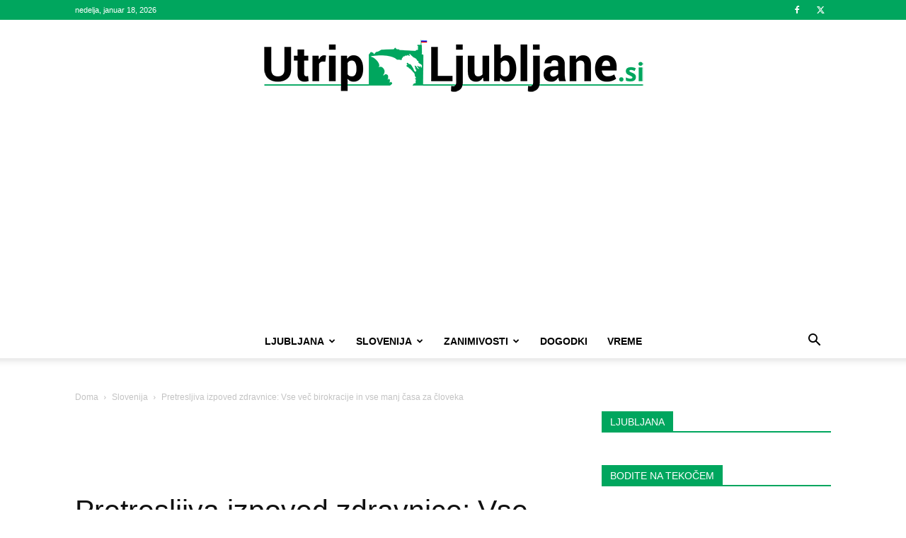

--- FILE ---
content_type: text/html; charset=UTF-8
request_url: https://utrip-ljubljane.si/pretresljiva-izpoved-zdravnice-vse-vec-birokracije-in-vse-manj-casa-za-cloveka/
body_size: 28112
content:
<!doctype html >
<!--[if IE 8]>    <html class="ie8" lang="en"> <![endif]-->
<!--[if IE 9]>    <html class="ie9" lang="en"> <![endif]-->
<!--[if gt IE 8]><!--> <html lang="sl-SI"> <!--<![endif]-->
<head>
    <title>Pretresljiva izpoved zdravnice: Vse več birokracije in vse manj časa za človeka - Utrip-Ljubljane</title>
    <meta charset="UTF-8" />
    <meta name="viewport" content="width=device-width, initial-scale=1.0">
    <link rel="pingback" href="https://utrip-ljubljane.si/xmlrpc.php" />
    <meta name='robots' content='index, follow, max-image-preview:large, max-snippet:-1, max-video-preview:-1' />
	<style>img:is([sizes="auto" i], [sizes^="auto," i]) { contain-intrinsic-size: 3000px 1500px }</style>
	<link rel="icon" type="image/png" href="https://utrip-ljubljane.si/wp-content/uploads/2017/05/Lj-01.png">
	<!-- This site is optimized with the Yoast SEO Premium plugin v19.0.1 (Yoast SEO v26.7) - https://yoast.com/wordpress/plugins/seo/ -->
	<link rel="canonical" href="https://utrip-ljubljane.horieva.com/pretresljiva-izpoved-zdravnice-vse-vec-birokracije-in-vse-manj-casa-za-cloveka/" />
	<meta property="og:locale" content="sl_SI" />
	<meta property="og:type" content="article" />
	<meta property="og:title" content="Pretresljiva izpoved zdravnice: Vse več birokracije in vse manj časa za človeka" />
	<meta property="og:description" content="Preberite izpoved zdravnice Staške Kocjančič, ki je zaokrožil po Sloveniji, saj zelo nazorno prikazuje razmere v našem zdravstvenem sistemu. Zapis z njene Facebook strani objavljamo v celoti: &#8220;Danes sem utrujena. Utrujena, izčrpana bolj psihično kot fizično, zmozgana, zgarana. In ne edina. Danes smo imele gužvo vse ambulante. Nekaj čez 100 ljudi se je danes odločilo [&hellip;]" />
	<meta property="og:url" content="https://utrip-ljubljane.horieva.com/pretresljiva-izpoved-zdravnice-vse-vec-birokracije-in-vse-manj-casa-za-cloveka/" />
	<meta property="og:site_name" content="Utrip-Ljubljane" />
	<meta property="article:published_time" content="2018-12-28T04:00:05+00:00" />
	<meta property="og:image" content="https://utrip-ljubljane.horieva.com/wp-content/uploads/2017/09/Family-Medicine.jpeg" />
	<meta property="og:image:width" content="350" />
	<meta property="og:image:height" content="232" />
	<meta property="og:image:type" content="image/jpeg" />
	<meta name="author" content="Uredništvo Utrip-Ljubljane" />
	<meta name="twitter:card" content="summary_large_image" />
	<meta name="twitter:label1" content="Written by" />
	<meta name="twitter:data1" content="Uredništvo Utrip-Ljubljane" />
	<meta name="twitter:label2" content="Est. reading time" />
	<meta name="twitter:data2" content="2 minuti" />
	<script type="application/ld+json" class="yoast-schema-graph">{"@context":"https://schema.org","@graph":[{"@type":"Article","@id":"https://utrip-ljubljane.horieva.com/pretresljiva-izpoved-zdravnice-vse-vec-birokracije-in-vse-manj-casa-za-cloveka/#article","isPartOf":{"@id":"https://utrip-ljubljane.horieva.com/pretresljiva-izpoved-zdravnice-vse-vec-birokracije-in-vse-manj-casa-za-cloveka/"},"author":{"name":"Uredništvo Utrip-Ljubljane","@id":"https://utrip-ljubljane.horieva.com/#/schema/person/c5284bc85a0c6a520a3b0eaf75c4f281"},"headline":"Pretresljiva izpoved zdravnice: Vse več birokracije in vse manj časa za človeka","datePublished":"2018-12-28T04:00:05+00:00","mainEntityOfPage":{"@id":"https://utrip-ljubljane.horieva.com/pretresljiva-izpoved-zdravnice-vse-vec-birokracije-in-vse-manj-casa-za-cloveka/"},"wordCount":503,"commentCount":0,"image":{"@id":"https://utrip-ljubljane.horieva.com/pretresljiva-izpoved-zdravnice-vse-vec-birokracije-in-vse-manj-casa-za-cloveka/#primaryimage"},"thumbnailUrl":"https://utrip-ljubljane.si/wp-content/uploads/2017/09/Family-Medicine.jpeg","articleSection":["Featured","Slovenija","Zanimivosti"],"inLanguage":"sl-SI","potentialAction":[{"@type":"CommentAction","name":"Comment","target":["https://utrip-ljubljane.horieva.com/pretresljiva-izpoved-zdravnice-vse-vec-birokracije-in-vse-manj-casa-za-cloveka/#respond"]}],"copyrightYear":"2018","copyrightHolder":{"@id":"https://utrip-ljubljane.si/#organization"}},{"@type":"WebPage","@id":"https://utrip-ljubljane.horieva.com/pretresljiva-izpoved-zdravnice-vse-vec-birokracije-in-vse-manj-casa-za-cloveka/","url":"https://utrip-ljubljane.horieva.com/pretresljiva-izpoved-zdravnice-vse-vec-birokracije-in-vse-manj-casa-za-cloveka/","name":"Pretresljiva izpoved zdravnice: Vse več birokracije in vse manj časa za človeka - Utrip-Ljubljane","isPartOf":{"@id":"https://utrip-ljubljane.horieva.com/#website"},"primaryImageOfPage":{"@id":"https://utrip-ljubljane.horieva.com/pretresljiva-izpoved-zdravnice-vse-vec-birokracije-in-vse-manj-casa-za-cloveka/#primaryimage"},"image":{"@id":"https://utrip-ljubljane.horieva.com/pretresljiva-izpoved-zdravnice-vse-vec-birokracije-in-vse-manj-casa-za-cloveka/#primaryimage"},"thumbnailUrl":"https://utrip-ljubljane.si/wp-content/uploads/2017/09/Family-Medicine.jpeg","datePublished":"2018-12-28T04:00:05+00:00","author":{"@id":"https://utrip-ljubljane.horieva.com/#/schema/person/c5284bc85a0c6a520a3b0eaf75c4f281"},"inLanguage":"sl-SI","potentialAction":[{"@type":"ReadAction","target":["https://utrip-ljubljane.horieva.com/pretresljiva-izpoved-zdravnice-vse-vec-birokracije-in-vse-manj-casa-za-cloveka/"]}]},{"@type":"ImageObject","inLanguage":"sl-SI","@id":"https://utrip-ljubljane.horieva.com/pretresljiva-izpoved-zdravnice-vse-vec-birokracije-in-vse-manj-casa-za-cloveka/#primaryimage","url":"https://utrip-ljubljane.si/wp-content/uploads/2017/09/Family-Medicine.jpeg","contentUrl":"https://utrip-ljubljane.si/wp-content/uploads/2017/09/Family-Medicine.jpeg","width":350,"height":232,"caption":"Foto: nomblog.com"},{"@type":"WebSite","@id":"https://utrip-ljubljane.horieva.com/#website","url":"https://utrip-ljubljane.horieva.com/","name":"Utrip-Ljubljane","description":"Ljubljanski Portal.","potentialAction":[{"@type":"SearchAction","target":{"@type":"EntryPoint","urlTemplate":"https://utrip-ljubljane.horieva.com/?s={search_term_string}"},"query-input":{"@type":"PropertyValueSpecification","valueRequired":true,"valueName":"search_term_string"}}],"inLanguage":"sl-SI"},{"@type":"Person","@id":"https://utrip-ljubljane.horieva.com/#/schema/person/c5284bc85a0c6a520a3b0eaf75c4f281","name":"Uredništvo Utrip-Ljubljane","url":"https://utrip-ljubljane.si/author/urednistvo/"}]}</script>
	<!-- / Yoast SEO Premium plugin. -->


<link rel='dns-prefetch' href='//www.googletagmanager.com' />
<link rel='dns-prefetch' href='//pagead2.googlesyndication.com' />
<link rel="alternate" type="application/rss+xml" title="Utrip-Ljubljane &raquo; Vir" href="https://utrip-ljubljane.si/feed/" />
<link rel="alternate" type="application/rss+xml" title="Utrip-Ljubljane &raquo; Vir komentarjev" href="https://utrip-ljubljane.si/comments/feed/" />
<link rel="alternate" type="application/rss+xml" title="Utrip-Ljubljane &raquo; Pretresljiva izpoved zdravnice: Vse več birokracije in vse manj časa za človeka Vir komentarjev" href="https://utrip-ljubljane.si/pretresljiva-izpoved-zdravnice-vse-vec-birokracije-in-vse-manj-casa-za-cloveka/feed/" />
<script type="text/javascript">
/* <![CDATA[ */
window._wpemojiSettings = {"baseUrl":"https:\/\/s.w.org\/images\/core\/emoji\/16.0.1\/72x72\/","ext":".png","svgUrl":"https:\/\/s.w.org\/images\/core\/emoji\/16.0.1\/svg\/","svgExt":".svg","source":{"concatemoji":"https:\/\/utrip-ljubljane.si\/wp-includes\/js\/wp-emoji-release.min.js?ver=6.8.3"}};
/*! This file is auto-generated */
!function(s,n){var o,i,e;function c(e){try{var t={supportTests:e,timestamp:(new Date).valueOf()};sessionStorage.setItem(o,JSON.stringify(t))}catch(e){}}function p(e,t,n){e.clearRect(0,0,e.canvas.width,e.canvas.height),e.fillText(t,0,0);var t=new Uint32Array(e.getImageData(0,0,e.canvas.width,e.canvas.height).data),a=(e.clearRect(0,0,e.canvas.width,e.canvas.height),e.fillText(n,0,0),new Uint32Array(e.getImageData(0,0,e.canvas.width,e.canvas.height).data));return t.every(function(e,t){return e===a[t]})}function u(e,t){e.clearRect(0,0,e.canvas.width,e.canvas.height),e.fillText(t,0,0);for(var n=e.getImageData(16,16,1,1),a=0;a<n.data.length;a++)if(0!==n.data[a])return!1;return!0}function f(e,t,n,a){switch(t){case"flag":return n(e,"\ud83c\udff3\ufe0f\u200d\u26a7\ufe0f","\ud83c\udff3\ufe0f\u200b\u26a7\ufe0f")?!1:!n(e,"\ud83c\udde8\ud83c\uddf6","\ud83c\udde8\u200b\ud83c\uddf6")&&!n(e,"\ud83c\udff4\udb40\udc67\udb40\udc62\udb40\udc65\udb40\udc6e\udb40\udc67\udb40\udc7f","\ud83c\udff4\u200b\udb40\udc67\u200b\udb40\udc62\u200b\udb40\udc65\u200b\udb40\udc6e\u200b\udb40\udc67\u200b\udb40\udc7f");case"emoji":return!a(e,"\ud83e\udedf")}return!1}function g(e,t,n,a){var r="undefined"!=typeof WorkerGlobalScope&&self instanceof WorkerGlobalScope?new OffscreenCanvas(300,150):s.createElement("canvas"),o=r.getContext("2d",{willReadFrequently:!0}),i=(o.textBaseline="top",o.font="600 32px Arial",{});return e.forEach(function(e){i[e]=t(o,e,n,a)}),i}function t(e){var t=s.createElement("script");t.src=e,t.defer=!0,s.head.appendChild(t)}"undefined"!=typeof Promise&&(o="wpEmojiSettingsSupports",i=["flag","emoji"],n.supports={everything:!0,everythingExceptFlag:!0},e=new Promise(function(e){s.addEventListener("DOMContentLoaded",e,{once:!0})}),new Promise(function(t){var n=function(){try{var e=JSON.parse(sessionStorage.getItem(o));if("object"==typeof e&&"number"==typeof e.timestamp&&(new Date).valueOf()<e.timestamp+604800&&"object"==typeof e.supportTests)return e.supportTests}catch(e){}return null}();if(!n){if("undefined"!=typeof Worker&&"undefined"!=typeof OffscreenCanvas&&"undefined"!=typeof URL&&URL.createObjectURL&&"undefined"!=typeof Blob)try{var e="postMessage("+g.toString()+"("+[JSON.stringify(i),f.toString(),p.toString(),u.toString()].join(",")+"));",a=new Blob([e],{type:"text/javascript"}),r=new Worker(URL.createObjectURL(a),{name:"wpTestEmojiSupports"});return void(r.onmessage=function(e){c(n=e.data),r.terminate(),t(n)})}catch(e){}c(n=g(i,f,p,u))}t(n)}).then(function(e){for(var t in e)n.supports[t]=e[t],n.supports.everything=n.supports.everything&&n.supports[t],"flag"!==t&&(n.supports.everythingExceptFlag=n.supports.everythingExceptFlag&&n.supports[t]);n.supports.everythingExceptFlag=n.supports.everythingExceptFlag&&!n.supports.flag,n.DOMReady=!1,n.readyCallback=function(){n.DOMReady=!0}}).then(function(){return e}).then(function(){var e;n.supports.everything||(n.readyCallback(),(e=n.source||{}).concatemoji?t(e.concatemoji):e.wpemoji&&e.twemoji&&(t(e.twemoji),t(e.wpemoji)))}))}((window,document),window._wpemojiSettings);
/* ]]> */
</script>
<style id='wp-emoji-styles-inline-css' type='text/css'>

	img.wp-smiley, img.emoji {
		display: inline !important;
		border: none !important;
		box-shadow: none !important;
		height: 1em !important;
		width: 1em !important;
		margin: 0 0.07em !important;
		vertical-align: -0.1em !important;
		background: none !important;
		padding: 0 !important;
	}
</style>
<link rel='stylesheet' id='wp-block-library-css' href='https://utrip-ljubljane.si/wp-includes/css/dist/block-library/style.min.css?ver=6.8.3' type='text/css' media='all' />
<style id='classic-theme-styles-inline-css' type='text/css'>
/*! This file is auto-generated */
.wp-block-button__link{color:#fff;background-color:#32373c;border-radius:9999px;box-shadow:none;text-decoration:none;padding:calc(.667em + 2px) calc(1.333em + 2px);font-size:1.125em}.wp-block-file__button{background:#32373c;color:#fff;text-decoration:none}
</style>
<style id='global-styles-inline-css' type='text/css'>
:root{--wp--preset--aspect-ratio--square: 1;--wp--preset--aspect-ratio--4-3: 4/3;--wp--preset--aspect-ratio--3-4: 3/4;--wp--preset--aspect-ratio--3-2: 3/2;--wp--preset--aspect-ratio--2-3: 2/3;--wp--preset--aspect-ratio--16-9: 16/9;--wp--preset--aspect-ratio--9-16: 9/16;--wp--preset--color--black: #000000;--wp--preset--color--cyan-bluish-gray: #abb8c3;--wp--preset--color--white: #ffffff;--wp--preset--color--pale-pink: #f78da7;--wp--preset--color--vivid-red: #cf2e2e;--wp--preset--color--luminous-vivid-orange: #ff6900;--wp--preset--color--luminous-vivid-amber: #fcb900;--wp--preset--color--light-green-cyan: #7bdcb5;--wp--preset--color--vivid-green-cyan: #00d084;--wp--preset--color--pale-cyan-blue: #8ed1fc;--wp--preset--color--vivid-cyan-blue: #0693e3;--wp--preset--color--vivid-purple: #9b51e0;--wp--preset--gradient--vivid-cyan-blue-to-vivid-purple: linear-gradient(135deg,rgba(6,147,227,1) 0%,rgb(155,81,224) 100%);--wp--preset--gradient--light-green-cyan-to-vivid-green-cyan: linear-gradient(135deg,rgb(122,220,180) 0%,rgb(0,208,130) 100%);--wp--preset--gradient--luminous-vivid-amber-to-luminous-vivid-orange: linear-gradient(135deg,rgba(252,185,0,1) 0%,rgba(255,105,0,1) 100%);--wp--preset--gradient--luminous-vivid-orange-to-vivid-red: linear-gradient(135deg,rgba(255,105,0,1) 0%,rgb(207,46,46) 100%);--wp--preset--gradient--very-light-gray-to-cyan-bluish-gray: linear-gradient(135deg,rgb(238,238,238) 0%,rgb(169,184,195) 100%);--wp--preset--gradient--cool-to-warm-spectrum: linear-gradient(135deg,rgb(74,234,220) 0%,rgb(151,120,209) 20%,rgb(207,42,186) 40%,rgb(238,44,130) 60%,rgb(251,105,98) 80%,rgb(254,248,76) 100%);--wp--preset--gradient--blush-light-purple: linear-gradient(135deg,rgb(255,206,236) 0%,rgb(152,150,240) 100%);--wp--preset--gradient--blush-bordeaux: linear-gradient(135deg,rgb(254,205,165) 0%,rgb(254,45,45) 50%,rgb(107,0,62) 100%);--wp--preset--gradient--luminous-dusk: linear-gradient(135deg,rgb(255,203,112) 0%,rgb(199,81,192) 50%,rgb(65,88,208) 100%);--wp--preset--gradient--pale-ocean: linear-gradient(135deg,rgb(255,245,203) 0%,rgb(182,227,212) 50%,rgb(51,167,181) 100%);--wp--preset--gradient--electric-grass: linear-gradient(135deg,rgb(202,248,128) 0%,rgb(113,206,126) 100%);--wp--preset--gradient--midnight: linear-gradient(135deg,rgb(2,3,129) 0%,rgb(40,116,252) 100%);--wp--preset--font-size--small: 11px;--wp--preset--font-size--medium: 20px;--wp--preset--font-size--large: 32px;--wp--preset--font-size--x-large: 42px;--wp--preset--font-size--regular: 15px;--wp--preset--font-size--larger: 50px;--wp--preset--spacing--20: 0.44rem;--wp--preset--spacing--30: 0.67rem;--wp--preset--spacing--40: 1rem;--wp--preset--spacing--50: 1.5rem;--wp--preset--spacing--60: 2.25rem;--wp--preset--spacing--70: 3.38rem;--wp--preset--spacing--80: 5.06rem;--wp--preset--shadow--natural: 6px 6px 9px rgba(0, 0, 0, 0.2);--wp--preset--shadow--deep: 12px 12px 50px rgba(0, 0, 0, 0.4);--wp--preset--shadow--sharp: 6px 6px 0px rgba(0, 0, 0, 0.2);--wp--preset--shadow--outlined: 6px 6px 0px -3px rgba(255, 255, 255, 1), 6px 6px rgba(0, 0, 0, 1);--wp--preset--shadow--crisp: 6px 6px 0px rgba(0, 0, 0, 1);}:where(.is-layout-flex){gap: 0.5em;}:where(.is-layout-grid){gap: 0.5em;}body .is-layout-flex{display: flex;}.is-layout-flex{flex-wrap: wrap;align-items: center;}.is-layout-flex > :is(*, div){margin: 0;}body .is-layout-grid{display: grid;}.is-layout-grid > :is(*, div){margin: 0;}:where(.wp-block-columns.is-layout-flex){gap: 2em;}:where(.wp-block-columns.is-layout-grid){gap: 2em;}:where(.wp-block-post-template.is-layout-flex){gap: 1.25em;}:where(.wp-block-post-template.is-layout-grid){gap: 1.25em;}.has-black-color{color: var(--wp--preset--color--black) !important;}.has-cyan-bluish-gray-color{color: var(--wp--preset--color--cyan-bluish-gray) !important;}.has-white-color{color: var(--wp--preset--color--white) !important;}.has-pale-pink-color{color: var(--wp--preset--color--pale-pink) !important;}.has-vivid-red-color{color: var(--wp--preset--color--vivid-red) !important;}.has-luminous-vivid-orange-color{color: var(--wp--preset--color--luminous-vivid-orange) !important;}.has-luminous-vivid-amber-color{color: var(--wp--preset--color--luminous-vivid-amber) !important;}.has-light-green-cyan-color{color: var(--wp--preset--color--light-green-cyan) !important;}.has-vivid-green-cyan-color{color: var(--wp--preset--color--vivid-green-cyan) !important;}.has-pale-cyan-blue-color{color: var(--wp--preset--color--pale-cyan-blue) !important;}.has-vivid-cyan-blue-color{color: var(--wp--preset--color--vivid-cyan-blue) !important;}.has-vivid-purple-color{color: var(--wp--preset--color--vivid-purple) !important;}.has-black-background-color{background-color: var(--wp--preset--color--black) !important;}.has-cyan-bluish-gray-background-color{background-color: var(--wp--preset--color--cyan-bluish-gray) !important;}.has-white-background-color{background-color: var(--wp--preset--color--white) !important;}.has-pale-pink-background-color{background-color: var(--wp--preset--color--pale-pink) !important;}.has-vivid-red-background-color{background-color: var(--wp--preset--color--vivid-red) !important;}.has-luminous-vivid-orange-background-color{background-color: var(--wp--preset--color--luminous-vivid-orange) !important;}.has-luminous-vivid-amber-background-color{background-color: var(--wp--preset--color--luminous-vivid-amber) !important;}.has-light-green-cyan-background-color{background-color: var(--wp--preset--color--light-green-cyan) !important;}.has-vivid-green-cyan-background-color{background-color: var(--wp--preset--color--vivid-green-cyan) !important;}.has-pale-cyan-blue-background-color{background-color: var(--wp--preset--color--pale-cyan-blue) !important;}.has-vivid-cyan-blue-background-color{background-color: var(--wp--preset--color--vivid-cyan-blue) !important;}.has-vivid-purple-background-color{background-color: var(--wp--preset--color--vivid-purple) !important;}.has-black-border-color{border-color: var(--wp--preset--color--black) !important;}.has-cyan-bluish-gray-border-color{border-color: var(--wp--preset--color--cyan-bluish-gray) !important;}.has-white-border-color{border-color: var(--wp--preset--color--white) !important;}.has-pale-pink-border-color{border-color: var(--wp--preset--color--pale-pink) !important;}.has-vivid-red-border-color{border-color: var(--wp--preset--color--vivid-red) !important;}.has-luminous-vivid-orange-border-color{border-color: var(--wp--preset--color--luminous-vivid-orange) !important;}.has-luminous-vivid-amber-border-color{border-color: var(--wp--preset--color--luminous-vivid-amber) !important;}.has-light-green-cyan-border-color{border-color: var(--wp--preset--color--light-green-cyan) !important;}.has-vivid-green-cyan-border-color{border-color: var(--wp--preset--color--vivid-green-cyan) !important;}.has-pale-cyan-blue-border-color{border-color: var(--wp--preset--color--pale-cyan-blue) !important;}.has-vivid-cyan-blue-border-color{border-color: var(--wp--preset--color--vivid-cyan-blue) !important;}.has-vivid-purple-border-color{border-color: var(--wp--preset--color--vivid-purple) !important;}.has-vivid-cyan-blue-to-vivid-purple-gradient-background{background: var(--wp--preset--gradient--vivid-cyan-blue-to-vivid-purple) !important;}.has-light-green-cyan-to-vivid-green-cyan-gradient-background{background: var(--wp--preset--gradient--light-green-cyan-to-vivid-green-cyan) !important;}.has-luminous-vivid-amber-to-luminous-vivid-orange-gradient-background{background: var(--wp--preset--gradient--luminous-vivid-amber-to-luminous-vivid-orange) !important;}.has-luminous-vivid-orange-to-vivid-red-gradient-background{background: var(--wp--preset--gradient--luminous-vivid-orange-to-vivid-red) !important;}.has-very-light-gray-to-cyan-bluish-gray-gradient-background{background: var(--wp--preset--gradient--very-light-gray-to-cyan-bluish-gray) !important;}.has-cool-to-warm-spectrum-gradient-background{background: var(--wp--preset--gradient--cool-to-warm-spectrum) !important;}.has-blush-light-purple-gradient-background{background: var(--wp--preset--gradient--blush-light-purple) !important;}.has-blush-bordeaux-gradient-background{background: var(--wp--preset--gradient--blush-bordeaux) !important;}.has-luminous-dusk-gradient-background{background: var(--wp--preset--gradient--luminous-dusk) !important;}.has-pale-ocean-gradient-background{background: var(--wp--preset--gradient--pale-ocean) !important;}.has-electric-grass-gradient-background{background: var(--wp--preset--gradient--electric-grass) !important;}.has-midnight-gradient-background{background: var(--wp--preset--gradient--midnight) !important;}.has-small-font-size{font-size: var(--wp--preset--font-size--small) !important;}.has-medium-font-size{font-size: var(--wp--preset--font-size--medium) !important;}.has-large-font-size{font-size: var(--wp--preset--font-size--large) !important;}.has-x-large-font-size{font-size: var(--wp--preset--font-size--x-large) !important;}
:where(.wp-block-post-template.is-layout-flex){gap: 1.25em;}:where(.wp-block-post-template.is-layout-grid){gap: 1.25em;}
:where(.wp-block-columns.is-layout-flex){gap: 2em;}:where(.wp-block-columns.is-layout-grid){gap: 2em;}
:root :where(.wp-block-pullquote){font-size: 1.5em;line-height: 1.6;}
</style>
<link rel='stylesheet' id='rfw-style-css' href='https://utrip-ljubljane.si/wp-content/plugins/rss-feed-widget/css/style.css?ver=2026011057' type='text/css' media='all' />
<link rel='stylesheet' id='wpemfb-lightbox-css' href='https://utrip-ljubljane.si/wp-content/plugins/wp-embed-facebook/templates/lightbox/css/lightbox.css?ver=3.0.10' type='text/css' media='all' />
<link rel='stylesheet' id='cmplz-general-css' href='https://utrip-ljubljane.si/wp-content/plugins/complianz-gdpr/assets/css/cookieblocker.min.css?ver=1768208407' type='text/css' media='all' />
<link rel='stylesheet' id='td-plugin-multi-purpose-css' href='https://utrip-ljubljane.si/wp-content/plugins/td-composer/td-multi-purpose/style.css?ver=492e3cf54bd42df3b24a3de8e2307cafx' type='text/css' media='all' />
<link rel='stylesheet' id='td-theme-css' href='https://utrip-ljubljane.si/wp-content/themes/Newspaper/style.css?ver=12.7.1' type='text/css' media='all' />
<style id='td-theme-inline-css' type='text/css'>@media (max-width:767px){.td-header-desktop-wrap{display:none}}@media (min-width:767px){.td-header-mobile-wrap{display:none}}</style>
<link rel='stylesheet' id='js_composer_front-css' href='https://utrip-ljubljane.si/wp-content/plugins/js_composer/assets/css/js_composer.min.css?ver=5.4.7' type='text/css' media='all' />
<link rel='stylesheet' id='td-legacy-framework-front-style-css' href='https://utrip-ljubljane.si/wp-content/plugins/td-composer/legacy/Newspaper/assets/css/td_legacy_main.css?ver=492e3cf54bd42df3b24a3de8e2307cafx' type='text/css' media='all' />
<link rel='stylesheet' id='td-standard-pack-framework-front-style-css' href='https://utrip-ljubljane.si/wp-content/plugins/td-standard-pack/Newspaper/assets/css/td_standard_pack_main.css?ver=8ae1459a1d876d507918f73cef68310e' type='text/css' media='all' />
<link rel='stylesheet' id='tdb_style_cloud_templates_front-css' href='https://utrip-ljubljane.si/wp-content/plugins/td-cloud-library/assets/css/tdb_main.css?ver=d578089f160957352b9b4ca6d880fd8f' type='text/css' media='all' />
<script type="text/javascript" src="https://utrip-ljubljane.si/wp-includes/js/jquery/jquery.min.js?ver=3.7.1" id="jquery-core-js"></script>
<script type="text/javascript" src="https://utrip-ljubljane.si/wp-includes/js/jquery/jquery-migrate.min.js?ver=3.4.1" id="jquery-migrate-js"></script>
<script type="text/javascript" src="https://utrip-ljubljane.si/wp-content/plugins/wp-embed-facebook/templates/lightbox/js/lightbox.min.js?ver=3.0.10" id="wpemfb-lightbox-js"></script>
<script type="text/javascript" id="wpemfb-fbjs-js-extra">
/* <![CDATA[ */
var WEF = {"local":"sl_SI","version":"v3.2","fb_id":""};
/* ]]> */
</script>
<script type="text/javascript" src="https://utrip-ljubljane.si/wp-content/plugins/wp-embed-facebook/inc/js/fb.min.js?ver=3.0.10" id="wpemfb-fbjs-js"></script>

<!-- Google tag (gtag.js) snippet added by Site Kit -->
<!-- Google Analytics snippet added by Site Kit -->
<script type="text/javascript" src="https://www.googletagmanager.com/gtag/js?id=GT-TXXPP3M" id="google_gtagjs-js" async></script>
<script type="text/javascript" id="google_gtagjs-js-after">
/* <![CDATA[ */
window.dataLayer = window.dataLayer || [];function gtag(){dataLayer.push(arguments);}
gtag("set","linker",{"domains":["utrip-ljubljane.si"]});
gtag("js", new Date());
gtag("set", "developer_id.dZTNiMT", true);
gtag("config", "GT-TXXPP3M");
 window._googlesitekit = window._googlesitekit || {}; window._googlesitekit.throttledEvents = []; window._googlesitekit.gtagEvent = (name, data) => { var key = JSON.stringify( { name, data } ); if ( !! window._googlesitekit.throttledEvents[ key ] ) { return; } window._googlesitekit.throttledEvents[ key ] = true; setTimeout( () => { delete window._googlesitekit.throttledEvents[ key ]; }, 5 ); gtag( "event", name, { ...data, event_source: "site-kit" } ); }; 
/* ]]> */
</script>
<link rel="https://api.w.org/" href="https://utrip-ljubljane.si/wp-json/" /><link rel="alternate" title="JSON" type="application/json" href="https://utrip-ljubljane.si/wp-json/wp/v2/posts/2875" /><link rel="EditURI" type="application/rsd+xml" title="RSD" href="https://utrip-ljubljane.si/xmlrpc.php?rsd" />
<meta name="generator" content="WordPress 6.8.3" />
<link rel='shortlink' href='https://utrip-ljubljane.si/?p=2875' />
<link rel="alternate" title="oEmbed (JSON)" type="application/json+oembed" href="https://utrip-ljubljane.si/wp-json/oembed/1.0/embed?url=https%3A%2F%2Futrip-ljubljane.si%2Fpretresljiva-izpoved-zdravnice-vse-vec-birokracije-in-vse-manj-casa-za-cloveka%2F" />
<link rel="alternate" title="oEmbed (XML)" type="text/xml+oembed" href="https://utrip-ljubljane.si/wp-json/oembed/1.0/embed?url=https%3A%2F%2Futrip-ljubljane.si%2Fpretresljiva-izpoved-zdravnice-vse-vec-birokracije-in-vse-manj-casa-za-cloveka%2F&#038;format=xml" />
<meta name="generator" content="Site Kit by Google 1.168.0" />    <script>
        window.tdb_global_vars = {"wpRestUrl":"https:\/\/utrip-ljubljane.si\/wp-json\/","permalinkStructure":"\/%postname%\/"};
        window.tdb_p_autoload_vars = {"isAjax":false,"isAdminBarShowing":false,"autoloadStatus":"off","origPostEditUrl":null};
    </script>
    
    <style id="tdb-global-colors">:root{--accent-color:#fff}</style>

    
	
<!-- Google AdSense meta tags added by Site Kit -->
<meta name="google-adsense-platform-account" content="ca-host-pub-2644536267352236">
<meta name="google-adsense-platform-domain" content="sitekit.withgoogle.com">
<!-- End Google AdSense meta tags added by Site Kit -->
<meta name="generator" content="Powered by WPBakery Page Builder - drag and drop page builder for WordPress."/>
<!--[if lte IE 9]><link rel="stylesheet" type="text/css" href="https://utrip-ljubljane.si/wp-content/plugins/js_composer/assets/css/vc_lte_ie9.min.css" media="screen"><![endif]-->
<!-- Google AdSense snippet added by Site Kit -->
<script type="text/javascript" async="async" src="https://pagead2.googlesyndication.com/pagead/js/adsbygoogle.js?client=ca-pub-6488729491925189&amp;host=ca-host-pub-2644536267352236" crossorigin="anonymous"></script>

<!-- End Google AdSense snippet added by Site Kit -->

<!-- JS generated by theme -->

<script type="text/javascript" id="td-generated-header-js">
    
    

	    var tdBlocksArray = []; //here we store all the items for the current page

	    // td_block class - each ajax block uses a object of this class for requests
	    function tdBlock() {
		    this.id = '';
		    this.block_type = 1; //block type id (1-234 etc)
		    this.atts = '';
		    this.td_column_number = '';
		    this.td_current_page = 1; //
		    this.post_count = 0; //from wp
		    this.found_posts = 0; //from wp
		    this.max_num_pages = 0; //from wp
		    this.td_filter_value = ''; //current live filter value
		    this.is_ajax_running = false;
		    this.td_user_action = ''; // load more or infinite loader (used by the animation)
		    this.header_color = '';
		    this.ajax_pagination_infinite_stop = ''; //show load more at page x
	    }

        // td_js_generator - mini detector
        ( function () {
            var htmlTag = document.getElementsByTagName("html")[0];

	        if ( navigator.userAgent.indexOf("MSIE 10.0") > -1 ) {
                htmlTag.className += ' ie10';
            }

            if ( !!navigator.userAgent.match(/Trident.*rv\:11\./) ) {
                htmlTag.className += ' ie11';
            }

	        if ( navigator.userAgent.indexOf("Edge") > -1 ) {
                htmlTag.className += ' ieEdge';
            }

            if ( /(iPad|iPhone|iPod)/g.test(navigator.userAgent) ) {
                htmlTag.className += ' td-md-is-ios';
            }

            var user_agent = navigator.userAgent.toLowerCase();
            if ( user_agent.indexOf("android") > -1 ) {
                htmlTag.className += ' td-md-is-android';
            }

            if ( -1 !== navigator.userAgent.indexOf('Mac OS X')  ) {
                htmlTag.className += ' td-md-is-os-x';
            }

            if ( /chrom(e|ium)/.test(navigator.userAgent.toLowerCase()) ) {
               htmlTag.className += ' td-md-is-chrome';
            }

            if ( -1 !== navigator.userAgent.indexOf('Firefox') ) {
                htmlTag.className += ' td-md-is-firefox';
            }

            if ( -1 !== navigator.userAgent.indexOf('Safari') && -1 === navigator.userAgent.indexOf('Chrome') ) {
                htmlTag.className += ' td-md-is-safari';
            }

            if( -1 !== navigator.userAgent.indexOf('IEMobile') ){
                htmlTag.className += ' td-md-is-iemobile';
            }

        })();

        var tdLocalCache = {};

        ( function () {
            "use strict";

            tdLocalCache = {
                data: {},
                remove: function (resource_id) {
                    delete tdLocalCache.data[resource_id];
                },
                exist: function (resource_id) {
                    return tdLocalCache.data.hasOwnProperty(resource_id) && tdLocalCache.data[resource_id] !== null;
                },
                get: function (resource_id) {
                    return tdLocalCache.data[resource_id];
                },
                set: function (resource_id, cachedData) {
                    tdLocalCache.remove(resource_id);
                    tdLocalCache.data[resource_id] = cachedData;
                }
            };
        })();

    
    
var td_viewport_interval_list=[{"limitBottom":767,"sidebarWidth":228},{"limitBottom":1018,"sidebarWidth":300},{"limitBottom":1140,"sidebarWidth":324}];
var td_animation_stack_effect="type1";
var tds_animation_stack=true;
var td_animation_stack_specific_selectors=".entry-thumb, img[class*=\"wp-image-\"], a.td-sml-link-to-image > img, .td-lazy-img";
var td_animation_stack_general_selectors=".td-animation-stack .entry-thumb, .post .entry-thumb, .post img[class*=\"wp-image-\"], .post a.td-sml-link-to-image > img, .td-animation-stack .td-lazy-img";
var tds_general_modal_image="yes";
var tdc_is_installed="yes";
var tdc_domain_active=false;
var td_ajax_url="https:\/\/utrip-ljubljane.si\/wp-admin\/admin-ajax.php?td_theme_name=Newspaper&v=12.7.1";
var td_get_template_directory_uri="https:\/\/utrip-ljubljane.si\/wp-content\/plugins\/td-composer\/legacy\/common";
var tds_snap_menu="";
var tds_logo_on_sticky="";
var tds_header_style="10";
var td_please_wait="Prosimo po\u010dakajte...";
var td_email_user_pass_incorrect="Uporabni\u0161ko ime ali geslo je napa\u010dno!";
var td_email_user_incorrect="Email ali uporabni\u0161ko ime sta napa\u010dni!";
var td_email_incorrect="Napa\u010den email naslov!";
var td_user_incorrect="Username incorrect!";
var td_email_user_empty="Email or username empty!";
var td_pass_empty="Pass empty!";
var td_pass_pattern_incorrect="Invalid Pass Pattern!";
var td_retype_pass_incorrect="Retyped Pass incorrect!";
var tds_more_articles_on_post_enable="";
var tds_more_articles_on_post_time_to_wait="";
var tds_more_articles_on_post_pages_distance_from_top=0;
var tds_captcha="";
var tds_theme_color_site_wide="#00a65e";
var tds_smart_sidebar="enabled";
var tdThemeName="Newspaper";
var tdThemeNameWl="Newspaper";
var td_magnific_popup_translation_tPrev="Prej\u0161nja (leva smerna tipka)";
var td_magnific_popup_translation_tNext="Naslednja (desna smerna tipka)";
var td_magnific_popup_translation_tCounter="%curr% od %total%";
var td_magnific_popup_translation_ajax_tError="Vsebine od %url% ni bilo mogo\u010de nalo\u017eiti.";
var td_magnific_popup_translation_image_tError="Slike #%curr% ni bilo mogo\u010de nalo\u017eiti.";
var tdBlockNonce="0a0c4920de";
var tdMobileMenu="enabled";
var tdMobileSearch="enabled";
var tdsDateFormat="l, F j, Y";
var tdDateNamesI18n={"month_names":["januar","februar","marec","april","maj","junij","julij","avgust","september","oktober","november","december"],"month_names_short":["Jan","Feb","Mar","Apr","Maj","Jun","Jul","Avg","Sep","Okt","Nov","Dec"],"day_names":["nedelja","ponedeljek","torek","sreda","\u010detrtek","petek","sobota"],"day_names_short":["ned","pon","tor","sre","\u010det","pet","sob"]};
var tdb_modal_confirm="Save";
var tdb_modal_cancel="Cancel";
var tdb_modal_confirm_alt="Yes";
var tdb_modal_cancel_alt="No";
var td_deploy_mode="deploy";
var td_ad_background_click_link="";
var td_ad_background_click_target="";
</script>


<!-- Header style compiled by theme -->

<style>.td-header-wrap .black-menu .sf-menu>.current-menu-item>a,.td-header-wrap .black-menu .sf-menu>.current-menu-ancestor>a,.td-header-wrap .black-menu .sf-menu>.current-category-ancestor>a,.td-header-wrap .black-menu .sf-menu>li>a:hover,.td-header-wrap .black-menu .sf-menu>.sfHover>a,.td-header-style-12 .td-header-menu-wrap-full,.sf-menu>.current-menu-item>a:after,.sf-menu>.current-menu-ancestor>a:after,.sf-menu>.current-category-ancestor>a:after,.sf-menu>li:hover>a:after,.sf-menu>.sfHover>a:after,.td-header-style-12 .td-affix,.header-search-wrap .td-drop-down-search:after,.header-search-wrap .td-drop-down-search .btn:hover,input[type=submit]:hover,.td-read-more a,.td-post-category:hover,.td-grid-style-1.td-hover-1 .td-big-grid-post:hover .td-post-category,.td-grid-style-5.td-hover-1 .td-big-grid-post:hover .td-post-category,.td_top_authors .td-active .td-author-post-count,.td_top_authors .td-active .td-author-comments-count,.td_top_authors .td_mod_wrap:hover .td-author-post-count,.td_top_authors .td_mod_wrap:hover .td-author-comments-count,.td-404-sub-sub-title a:hover,.td-search-form-widget .wpb_button:hover,.td-rating-bar-wrap div,.td_category_template_3 .td-current-sub-category,.dropcap,.td_wrapper_video_playlist .td_video_controls_playlist_wrapper,.wpb_default,.wpb_default:hover,.td-left-smart-list:hover,.td-right-smart-list:hover,.woocommerce-checkout .woocommerce input.button:hover,.woocommerce-page .woocommerce a.button:hover,.woocommerce-account div.woocommerce .button:hover,#bbpress-forums button:hover,.bbp_widget_login .button:hover,.td-footer-wrapper .td-post-category,.td-footer-wrapper .widget_product_search input[type="submit"]:hover,.woocommerce .product a.button:hover,.woocommerce .product #respond input#submit:hover,.woocommerce .checkout input#place_order:hover,.woocommerce .woocommerce.widget .button:hover,.single-product .product .summary .cart .button:hover,.woocommerce-cart .woocommerce table.cart .button:hover,.woocommerce-cart .woocommerce .shipping-calculator-form .button:hover,.td-next-prev-wrap a:hover,.td-load-more-wrap a:hover,.td-post-small-box a:hover,.page-nav .current,.page-nav:first-child>div,.td_category_template_8 .td-category-header .td-category a.td-current-sub-category,.td_category_template_4 .td-category-siblings .td-category a:hover,#bbpress-forums .bbp-pagination .current,#bbpress-forums #bbp-single-user-details #bbp-user-navigation li.current a,.td-theme-slider:hover .slide-meta-cat a,a.vc_btn-black:hover,.td-trending-now-wrapper:hover .td-trending-now-title,.td-scroll-up,.td-smart-list-button:hover,.td-weather-information:before,.td-weather-week:before,.td_block_exchange .td-exchange-header:before,.td_block_big_grid_9.td-grid-style-1 .td-post-category,.td_block_big_grid_9.td-grid-style-5 .td-post-category,.td-grid-style-6.td-hover-1 .td-module-thumb:after,.td-pulldown-syle-2 .td-subcat-dropdown ul:after,.td_block_template_9 .td-block-title:after,.td_block_template_15 .td-block-title:before{background-color:#00a65e}.global-block-template-4 .td-related-title .td-cur-simple-item:before{border-color:#00a65e transparent transparent transparent!important}.woocommerce .woocommerce-message .button:hover,.woocommerce .woocommerce-error .button:hover,.woocommerce .woocommerce-info .button:hover,.global-block-template-4 .td-related-title .td-cur-simple-item,.global-block-template-3 .td-related-title .td-cur-simple-item,.global-block-template-9 .td-related-title:after{background-color:#00a65e!important}.woocommerce .product .onsale,.woocommerce.widget .ui-slider .ui-slider-handle{background:none #00a65e}.woocommerce.widget.widget_layered_nav_filters ul li a{background:none repeat scroll 0 0 #00a65e!important}a,cite a:hover,.td_mega_menu_sub_cats .cur-sub-cat,.td-mega-span h3 a:hover,.td_mod_mega_menu:hover .entry-title a,.header-search-wrap .result-msg a:hover,.top-header-menu li a:hover,.top-header-menu .current-menu-item>a,.top-header-menu .current-menu-ancestor>a,.top-header-menu .current-category-ancestor>a,.td-social-icon-wrap>a:hover,.td-header-sp-top-widget .td-social-icon-wrap a:hover,.td-page-content blockquote p,.td-post-content blockquote p,.mce-content-body blockquote p,.comment-content blockquote p,.wpb_text_column blockquote p,.td_block_text_with_title blockquote p,.td_module_wrap:hover .entry-title a,.td-subcat-filter .td-subcat-list a:hover,.td-subcat-filter .td-subcat-dropdown a:hover,.td_quote_on_blocks,.dropcap2,.dropcap3,.td_top_authors .td-active .td-authors-name a,.td_top_authors .td_mod_wrap:hover .td-authors-name a,.td-post-next-prev-content a:hover,.author-box-wrap .td-author-social a:hover,.td-author-name a:hover,.td-author-url a:hover,.td_mod_related_posts:hover h3>a,.td-post-template-11 .td-related-title .td-related-left:hover,.td-post-template-11 .td-related-title .td-related-right:hover,.td-post-template-11 .td-related-title .td-cur-simple-item,.td-post-template-11 .td_block_related_posts .td-next-prev-wrap a:hover,.comment-reply-link:hover,.logged-in-as a:hover,#cancel-comment-reply-link:hover,.td-search-query,.td-category-header .td-pulldown-category-filter-link:hover,.td-category-siblings .td-subcat-dropdown a:hover,.td-category-siblings .td-subcat-dropdown a.td-current-sub-category,.widget a:hover,.td_wp_recentcomments a:hover,.archive .widget_archive .current,.archive .widget_archive .current a,.widget_calendar tfoot a:hover,.woocommerce a.added_to_cart:hover,.woocommerce-account .woocommerce-MyAccount-navigation a:hover,#bbpress-forums li.bbp-header .bbp-reply-content span a:hover,#bbpress-forums .bbp-forum-freshness a:hover,#bbpress-forums .bbp-topic-freshness a:hover,#bbpress-forums .bbp-forums-list li a:hover,#bbpress-forums .bbp-forum-title:hover,#bbpress-forums .bbp-topic-permalink:hover,#bbpress-forums .bbp-topic-started-by a:hover,#bbpress-forums .bbp-topic-started-in a:hover,#bbpress-forums .bbp-body .super-sticky li.bbp-topic-title .bbp-topic-permalink,#bbpress-forums .bbp-body .sticky li.bbp-topic-title .bbp-topic-permalink,.widget_display_replies .bbp-author-name,.widget_display_topics .bbp-author-name,.footer-text-wrap .footer-email-wrap a,.td-subfooter-menu li a:hover,.footer-social-wrap a:hover,a.vc_btn-black:hover,.td-smart-list-dropdown-wrap .td-smart-list-button:hover,.td_module_17 .td-read-more a:hover,.td_module_18 .td-read-more a:hover,.td_module_19 .td-post-author-name a:hover,.td-instagram-user a,.td-pulldown-syle-2 .td-subcat-dropdown:hover .td-subcat-more span,.td-pulldown-syle-2 .td-subcat-dropdown:hover .td-subcat-more i,.td-pulldown-syle-3 .td-subcat-dropdown:hover .td-subcat-more span,.td-pulldown-syle-3 .td-subcat-dropdown:hover .td-subcat-more i,.td-block-title-wrap .td-wrapper-pulldown-filter .td-pulldown-filter-display-option:hover,.td-block-title-wrap .td-wrapper-pulldown-filter .td-pulldown-filter-display-option:hover i,.td-block-title-wrap .td-wrapper-pulldown-filter .td-pulldown-filter-link:hover,.td-block-title-wrap .td-wrapper-pulldown-filter .td-pulldown-filter-item .td-cur-simple-item,.global-block-template-2 .td-related-title .td-cur-simple-item,.global-block-template-5 .td-related-title .td-cur-simple-item,.global-block-template-6 .td-related-title .td-cur-simple-item,.global-block-template-7 .td-related-title .td-cur-simple-item,.global-block-template-8 .td-related-title .td-cur-simple-item,.global-block-template-9 .td-related-title .td-cur-simple-item,.global-block-template-10 .td-related-title .td-cur-simple-item,.global-block-template-11 .td-related-title .td-cur-simple-item,.global-block-template-12 .td-related-title .td-cur-simple-item,.global-block-template-13 .td-related-title .td-cur-simple-item,.global-block-template-14 .td-related-title .td-cur-simple-item,.global-block-template-15 .td-related-title .td-cur-simple-item,.global-block-template-16 .td-related-title .td-cur-simple-item,.global-block-template-17 .td-related-title .td-cur-simple-item,.td-theme-wrap .sf-menu ul .td-menu-item>a:hover,.td-theme-wrap .sf-menu ul .sfHover>a,.td-theme-wrap .sf-menu ul .current-menu-ancestor>a,.td-theme-wrap .sf-menu ul .current-category-ancestor>a,.td-theme-wrap .sf-menu ul .current-menu-item>a,.td_outlined_btn{color:#00a65e}a.vc_btn-black.vc_btn_square_outlined:hover,a.vc_btn-black.vc_btn_outlined:hover,.td-mega-menu-page .wpb_content_element ul li a:hover,.td-theme-wrap .td-aj-search-results .td_module_wrap:hover .entry-title a,.td-theme-wrap .header-search-wrap .result-msg a:hover{color:#00a65e!important}.td-next-prev-wrap a:hover,.td-load-more-wrap a:hover,.td-post-small-box a:hover,.page-nav .current,.page-nav:first-child>div,.td_category_template_8 .td-category-header .td-category a.td-current-sub-category,.td_category_template_4 .td-category-siblings .td-category a:hover,#bbpress-forums .bbp-pagination .current,.post .td_quote_box,.page .td_quote_box,a.vc_btn-black:hover,.td_block_template_5 .td-block-title>*,.td_outlined_btn{border-color:#00a65e}.td_wrapper_video_playlist .td_video_currently_playing:after{border-color:#00a65e!important}.header-search-wrap .td-drop-down-search:before{border-color:transparent transparent #00a65e transparent}.block-title>span,.block-title>a,.block-title>label,.widgettitle,.widgettitle:after,.td-trending-now-title,.td-trending-now-wrapper:hover .td-trending-now-title,.wpb_tabs li.ui-tabs-active a,.wpb_tabs li:hover a,.vc_tta-container .vc_tta-color-grey.vc_tta-tabs-position-top.vc_tta-style-classic .vc_tta-tabs-container .vc_tta-tab.vc_active>a,.vc_tta-container .vc_tta-color-grey.vc_tta-tabs-position-top.vc_tta-style-classic .vc_tta-tabs-container .vc_tta-tab:hover>a,.td_block_template_1 .td-related-title .td-cur-simple-item,.woocommerce .product .products h2:not(.woocommerce-loop-product__title),.td-subcat-filter .td-subcat-dropdown:hover .td-subcat-more,.td_3D_btn,.td_shadow_btn,.td_default_btn,.td_round_btn,.td_outlined_btn:hover{background-color:#00a65e}.woocommerce div.product .woocommerce-tabs ul.tabs li.active{background-color:#00a65e!important}.block-title,.td_block_template_1 .td-related-title,.wpb_tabs .wpb_tabs_nav,.vc_tta-container .vc_tta-color-grey.vc_tta-tabs-position-top.vc_tta-style-classic .vc_tta-tabs-container,.woocommerce div.product .woocommerce-tabs ul.tabs:before{border-color:#00a65e}.td_block_wrap .td-subcat-item a.td-cur-simple-item{color:#00a65e}.td-grid-style-4 .entry-title{background-color:rgba(0,166,94,0.7)}.block-title>span,.block-title>span>a,.block-title>a,.block-title>label,.widgettitle,.widgettitle:after,.td-trending-now-title,.td-trending-now-wrapper:hover .td-trending-now-title,.wpb_tabs li.ui-tabs-active a,.wpb_tabs li:hover a,.vc_tta-container .vc_tta-color-grey.vc_tta-tabs-position-top.vc_tta-style-classic .vc_tta-tabs-container .vc_tta-tab.vc_active>a,.vc_tta-container .vc_tta-color-grey.vc_tta-tabs-position-top.vc_tta-style-classic .vc_tta-tabs-container .vc_tta-tab:hover>a,.td_block_template_1 .td-related-title .td-cur-simple-item,.woocommerce .product .products h2:not(.woocommerce-loop-product__title),.td-subcat-filter .td-subcat-dropdown:hover .td-subcat-more,.td-weather-information:before,.td-weather-week:before,.td_block_exchange .td-exchange-header:before,.td-theme-wrap .td_block_template_3 .td-block-title>*,.td-theme-wrap .td_block_template_4 .td-block-title>*,.td-theme-wrap .td_block_template_7 .td-block-title>*,.td-theme-wrap .td_block_template_9 .td-block-title:after,.td-theme-wrap .td_block_template_10 .td-block-title::before,.td-theme-wrap .td_block_template_11 .td-block-title::before,.td-theme-wrap .td_block_template_11 .td-block-title::after,.td-theme-wrap .td_block_template_14 .td-block-title,.td-theme-wrap .td_block_template_15 .td-block-title:before,.td-theme-wrap .td_block_template_17 .td-block-title:before{background-color:#00a65e}.woocommerce div.product .woocommerce-tabs ul.tabs li.active{background-color:#00a65e!important}.block-title,.td_block_template_1 .td-related-title,.wpb_tabs .wpb_tabs_nav,.vc_tta-container .vc_tta-color-grey.vc_tta-tabs-position-top.vc_tta-style-classic .vc_tta-tabs-container,.woocommerce div.product .woocommerce-tabs ul.tabs:before,.td-theme-wrap .td_block_template_5 .td-block-title>*,.td-theme-wrap .td_block_template_17 .td-block-title,.td-theme-wrap .td_block_template_17 .td-block-title::before{border-color:#00a65e}.td-theme-wrap .td_block_template_4 .td-block-title>*:before,.td-theme-wrap .td_block_template_17 .td-block-title::after{border-color:#00a65e transparent transparent transparent}.td-header-wrap .td-header-top-menu-full,.td-header-wrap .top-header-menu .sub-menu{background-color:#00a65e}.td-header-style-8 .td-header-top-menu-full{background-color:transparent}.td-header-style-8 .td-header-top-menu-full .td-header-top-menu{background-color:#00a65e;padding-left:15px;padding-right:15px}.td-header-wrap .td-header-top-menu-full .td-header-top-menu,.td-header-wrap .td-header-top-menu-full{border-bottom:none}.td-header-top-menu,.td-header-top-menu a,.td-header-wrap .td-header-top-menu-full .td-header-top-menu,.td-header-wrap .td-header-top-menu-full a,.td-header-style-8 .td-header-top-menu,.td-header-style-8 .td-header-top-menu a{color:#ffffff}.top-header-menu .current-menu-item>a,.top-header-menu .current-menu-ancestor>a,.top-header-menu .current-category-ancestor>a,.top-header-menu li a:hover{color:#bababa}.td-header-wrap .td-header-sp-top-widget .td-icon-font{color:#ffffff}.td-header-wrap .td-header-sp-top-widget i.td-icon-font:hover{color:#bababa}.sf-menu>.current-menu-item>a:after,.sf-menu>.current-menu-ancestor>a:after,.sf-menu>.current-category-ancestor>a:after,.sf-menu>li:hover>a:after,.sf-menu>.sfHover>a:after,.td_block_mega_menu .td-next-prev-wrap a:hover,.td-mega-span .td-post-category:hover,.td-header-wrap .black-menu .sf-menu>li>a:hover,.td-header-wrap .black-menu .sf-menu>.current-menu-ancestor>a,.td-header-wrap .black-menu .sf-menu>.sfHover>a,.header-search-wrap .td-drop-down-search:after,.header-search-wrap .td-drop-down-search .btn:hover,.td-header-wrap .black-menu .sf-menu>.current-menu-item>a,.td-header-wrap .black-menu .sf-menu>.current-menu-ancestor>a,.td-header-wrap .black-menu .sf-menu>.current-category-ancestor>a{background-color:#d71920}.td_block_mega_menu .td-next-prev-wrap a:hover{border-color:#d71920}.header-search-wrap .td-drop-down-search:before{border-color:transparent transparent #d71920 transparent}.td_mega_menu_sub_cats .cur-sub-cat,.td_mod_mega_menu:hover .entry-title a,.td-theme-wrap .sf-menu ul .td-menu-item>a:hover,.td-theme-wrap .sf-menu ul .sfHover>a,.td-theme-wrap .sf-menu ul .current-menu-ancestor>a,.td-theme-wrap .sf-menu ul .current-category-ancestor>a,.td-theme-wrap .sf-menu ul .current-menu-item>a{color:#d71920}.td-menu-background:before,.td-search-background:before{background:#041228;background:-moz-linear-gradient(top,#041228 0%,#00a65e 100%);background:-webkit-gradient(left top,left bottom,color-stop(0%,#041228),color-stop(100%,#00a65e));background:-webkit-linear-gradient(top,#041228 0%,#00a65e 100%);background:-o-linear-gradient(top,#041228 0%,@mobileu_gradient_two_mob 100%);background:-ms-linear-gradient(top,#041228 0%,#00a65e 100%);background:linear-gradient(to bottom,#041228 0%,#00a65e 100%);filter:progid:DXImageTransform.Microsoft.gradient(startColorstr='#041228',endColorstr='#00a65e',GradientType=0)}.td-footer-wrapper,.td-footer-wrapper .td_block_template_7 .td-block-title>*,.td-footer-wrapper .td_block_template_17 .td-block-title,.td-footer-wrapper .td-block-title-wrap .td-wrapper-pulldown-filter{background-color:rgba(10,10,10,0.9)}.td-sub-footer-container{background-color:#000000}.widget_archive a,.widget_calendar,.widget_categories a,.widget_nav_menu a,.widget_meta a,.widget_pages a,.widget_recent_comments a,.widget_recent_entries a,.widget_text .textwidget,.widget_tag_cloud a,.widget_search input,.woocommerce .product-categories a,.widget_display_forums a,.widget_display_replies a,.widget_display_topics a,.widget_display_views a,.widget_display_stats{font-size:16px}.td-header-wrap .black-menu .sf-menu>.current-menu-item>a,.td-header-wrap .black-menu .sf-menu>.current-menu-ancestor>a,.td-header-wrap .black-menu .sf-menu>.current-category-ancestor>a,.td-header-wrap .black-menu .sf-menu>li>a:hover,.td-header-wrap .black-menu .sf-menu>.sfHover>a,.td-header-style-12 .td-header-menu-wrap-full,.sf-menu>.current-menu-item>a:after,.sf-menu>.current-menu-ancestor>a:after,.sf-menu>.current-category-ancestor>a:after,.sf-menu>li:hover>a:after,.sf-menu>.sfHover>a:after,.td-header-style-12 .td-affix,.header-search-wrap .td-drop-down-search:after,.header-search-wrap .td-drop-down-search .btn:hover,input[type=submit]:hover,.td-read-more a,.td-post-category:hover,.td-grid-style-1.td-hover-1 .td-big-grid-post:hover .td-post-category,.td-grid-style-5.td-hover-1 .td-big-grid-post:hover .td-post-category,.td_top_authors .td-active .td-author-post-count,.td_top_authors .td-active .td-author-comments-count,.td_top_authors .td_mod_wrap:hover .td-author-post-count,.td_top_authors .td_mod_wrap:hover .td-author-comments-count,.td-404-sub-sub-title a:hover,.td-search-form-widget .wpb_button:hover,.td-rating-bar-wrap div,.td_category_template_3 .td-current-sub-category,.dropcap,.td_wrapper_video_playlist .td_video_controls_playlist_wrapper,.wpb_default,.wpb_default:hover,.td-left-smart-list:hover,.td-right-smart-list:hover,.woocommerce-checkout .woocommerce input.button:hover,.woocommerce-page .woocommerce a.button:hover,.woocommerce-account div.woocommerce .button:hover,#bbpress-forums button:hover,.bbp_widget_login .button:hover,.td-footer-wrapper .td-post-category,.td-footer-wrapper .widget_product_search input[type="submit"]:hover,.woocommerce .product a.button:hover,.woocommerce .product #respond input#submit:hover,.woocommerce .checkout input#place_order:hover,.woocommerce .woocommerce.widget .button:hover,.single-product .product .summary .cart .button:hover,.woocommerce-cart .woocommerce table.cart .button:hover,.woocommerce-cart .woocommerce .shipping-calculator-form .button:hover,.td-next-prev-wrap a:hover,.td-load-more-wrap a:hover,.td-post-small-box a:hover,.page-nav .current,.page-nav:first-child>div,.td_category_template_8 .td-category-header .td-category a.td-current-sub-category,.td_category_template_4 .td-category-siblings .td-category a:hover,#bbpress-forums .bbp-pagination .current,#bbpress-forums #bbp-single-user-details #bbp-user-navigation li.current a,.td-theme-slider:hover .slide-meta-cat a,a.vc_btn-black:hover,.td-trending-now-wrapper:hover .td-trending-now-title,.td-scroll-up,.td-smart-list-button:hover,.td-weather-information:before,.td-weather-week:before,.td_block_exchange .td-exchange-header:before,.td_block_big_grid_9.td-grid-style-1 .td-post-category,.td_block_big_grid_9.td-grid-style-5 .td-post-category,.td-grid-style-6.td-hover-1 .td-module-thumb:after,.td-pulldown-syle-2 .td-subcat-dropdown ul:after,.td_block_template_9 .td-block-title:after,.td_block_template_15 .td-block-title:before{background-color:#00a65e}.global-block-template-4 .td-related-title .td-cur-simple-item:before{border-color:#00a65e transparent transparent transparent!important}.woocommerce .woocommerce-message .button:hover,.woocommerce .woocommerce-error .button:hover,.woocommerce .woocommerce-info .button:hover,.global-block-template-4 .td-related-title .td-cur-simple-item,.global-block-template-3 .td-related-title .td-cur-simple-item,.global-block-template-9 .td-related-title:after{background-color:#00a65e!important}.woocommerce .product .onsale,.woocommerce.widget .ui-slider .ui-slider-handle{background:none #00a65e}.woocommerce.widget.widget_layered_nav_filters ul li a{background:none repeat scroll 0 0 #00a65e!important}a,cite a:hover,.td_mega_menu_sub_cats .cur-sub-cat,.td-mega-span h3 a:hover,.td_mod_mega_menu:hover .entry-title a,.header-search-wrap .result-msg a:hover,.top-header-menu li a:hover,.top-header-menu .current-menu-item>a,.top-header-menu .current-menu-ancestor>a,.top-header-menu .current-category-ancestor>a,.td-social-icon-wrap>a:hover,.td-header-sp-top-widget .td-social-icon-wrap a:hover,.td-page-content blockquote p,.td-post-content blockquote p,.mce-content-body blockquote p,.comment-content blockquote p,.wpb_text_column blockquote p,.td_block_text_with_title blockquote p,.td_module_wrap:hover .entry-title a,.td-subcat-filter .td-subcat-list a:hover,.td-subcat-filter .td-subcat-dropdown a:hover,.td_quote_on_blocks,.dropcap2,.dropcap3,.td_top_authors .td-active .td-authors-name a,.td_top_authors .td_mod_wrap:hover .td-authors-name a,.td-post-next-prev-content a:hover,.author-box-wrap .td-author-social a:hover,.td-author-name a:hover,.td-author-url a:hover,.td_mod_related_posts:hover h3>a,.td-post-template-11 .td-related-title .td-related-left:hover,.td-post-template-11 .td-related-title .td-related-right:hover,.td-post-template-11 .td-related-title .td-cur-simple-item,.td-post-template-11 .td_block_related_posts .td-next-prev-wrap a:hover,.comment-reply-link:hover,.logged-in-as a:hover,#cancel-comment-reply-link:hover,.td-search-query,.td-category-header .td-pulldown-category-filter-link:hover,.td-category-siblings .td-subcat-dropdown a:hover,.td-category-siblings .td-subcat-dropdown a.td-current-sub-category,.widget a:hover,.td_wp_recentcomments a:hover,.archive .widget_archive .current,.archive .widget_archive .current a,.widget_calendar tfoot a:hover,.woocommerce a.added_to_cart:hover,.woocommerce-account .woocommerce-MyAccount-navigation a:hover,#bbpress-forums li.bbp-header .bbp-reply-content span a:hover,#bbpress-forums .bbp-forum-freshness a:hover,#bbpress-forums .bbp-topic-freshness a:hover,#bbpress-forums .bbp-forums-list li a:hover,#bbpress-forums .bbp-forum-title:hover,#bbpress-forums .bbp-topic-permalink:hover,#bbpress-forums .bbp-topic-started-by a:hover,#bbpress-forums .bbp-topic-started-in a:hover,#bbpress-forums .bbp-body .super-sticky li.bbp-topic-title .bbp-topic-permalink,#bbpress-forums .bbp-body .sticky li.bbp-topic-title .bbp-topic-permalink,.widget_display_replies .bbp-author-name,.widget_display_topics .bbp-author-name,.footer-text-wrap .footer-email-wrap a,.td-subfooter-menu li a:hover,.footer-social-wrap a:hover,a.vc_btn-black:hover,.td-smart-list-dropdown-wrap .td-smart-list-button:hover,.td_module_17 .td-read-more a:hover,.td_module_18 .td-read-more a:hover,.td_module_19 .td-post-author-name a:hover,.td-instagram-user a,.td-pulldown-syle-2 .td-subcat-dropdown:hover .td-subcat-more span,.td-pulldown-syle-2 .td-subcat-dropdown:hover .td-subcat-more i,.td-pulldown-syle-3 .td-subcat-dropdown:hover .td-subcat-more span,.td-pulldown-syle-3 .td-subcat-dropdown:hover .td-subcat-more i,.td-block-title-wrap .td-wrapper-pulldown-filter .td-pulldown-filter-display-option:hover,.td-block-title-wrap .td-wrapper-pulldown-filter .td-pulldown-filter-display-option:hover i,.td-block-title-wrap .td-wrapper-pulldown-filter .td-pulldown-filter-link:hover,.td-block-title-wrap .td-wrapper-pulldown-filter .td-pulldown-filter-item .td-cur-simple-item,.global-block-template-2 .td-related-title .td-cur-simple-item,.global-block-template-5 .td-related-title .td-cur-simple-item,.global-block-template-6 .td-related-title .td-cur-simple-item,.global-block-template-7 .td-related-title .td-cur-simple-item,.global-block-template-8 .td-related-title .td-cur-simple-item,.global-block-template-9 .td-related-title .td-cur-simple-item,.global-block-template-10 .td-related-title .td-cur-simple-item,.global-block-template-11 .td-related-title .td-cur-simple-item,.global-block-template-12 .td-related-title .td-cur-simple-item,.global-block-template-13 .td-related-title .td-cur-simple-item,.global-block-template-14 .td-related-title .td-cur-simple-item,.global-block-template-15 .td-related-title .td-cur-simple-item,.global-block-template-16 .td-related-title .td-cur-simple-item,.global-block-template-17 .td-related-title .td-cur-simple-item,.td-theme-wrap .sf-menu ul .td-menu-item>a:hover,.td-theme-wrap .sf-menu ul .sfHover>a,.td-theme-wrap .sf-menu ul .current-menu-ancestor>a,.td-theme-wrap .sf-menu ul .current-category-ancestor>a,.td-theme-wrap .sf-menu ul .current-menu-item>a,.td_outlined_btn{color:#00a65e}a.vc_btn-black.vc_btn_square_outlined:hover,a.vc_btn-black.vc_btn_outlined:hover,.td-mega-menu-page .wpb_content_element ul li a:hover,.td-theme-wrap .td-aj-search-results .td_module_wrap:hover .entry-title a,.td-theme-wrap .header-search-wrap .result-msg a:hover{color:#00a65e!important}.td-next-prev-wrap a:hover,.td-load-more-wrap a:hover,.td-post-small-box a:hover,.page-nav .current,.page-nav:first-child>div,.td_category_template_8 .td-category-header .td-category a.td-current-sub-category,.td_category_template_4 .td-category-siblings .td-category a:hover,#bbpress-forums .bbp-pagination .current,.post .td_quote_box,.page .td_quote_box,a.vc_btn-black:hover,.td_block_template_5 .td-block-title>*,.td_outlined_btn{border-color:#00a65e}.td_wrapper_video_playlist .td_video_currently_playing:after{border-color:#00a65e!important}.header-search-wrap .td-drop-down-search:before{border-color:transparent transparent #00a65e transparent}.block-title>span,.block-title>a,.block-title>label,.widgettitle,.widgettitle:after,.td-trending-now-title,.td-trending-now-wrapper:hover .td-trending-now-title,.wpb_tabs li.ui-tabs-active a,.wpb_tabs li:hover a,.vc_tta-container .vc_tta-color-grey.vc_tta-tabs-position-top.vc_tta-style-classic .vc_tta-tabs-container .vc_tta-tab.vc_active>a,.vc_tta-container .vc_tta-color-grey.vc_tta-tabs-position-top.vc_tta-style-classic .vc_tta-tabs-container .vc_tta-tab:hover>a,.td_block_template_1 .td-related-title .td-cur-simple-item,.woocommerce .product .products h2:not(.woocommerce-loop-product__title),.td-subcat-filter .td-subcat-dropdown:hover .td-subcat-more,.td_3D_btn,.td_shadow_btn,.td_default_btn,.td_round_btn,.td_outlined_btn:hover{background-color:#00a65e}.woocommerce div.product .woocommerce-tabs ul.tabs li.active{background-color:#00a65e!important}.block-title,.td_block_template_1 .td-related-title,.wpb_tabs .wpb_tabs_nav,.vc_tta-container .vc_tta-color-grey.vc_tta-tabs-position-top.vc_tta-style-classic .vc_tta-tabs-container,.woocommerce div.product .woocommerce-tabs ul.tabs:before{border-color:#00a65e}.td_block_wrap .td-subcat-item a.td-cur-simple-item{color:#00a65e}.td-grid-style-4 .entry-title{background-color:rgba(0,166,94,0.7)}.block-title>span,.block-title>span>a,.block-title>a,.block-title>label,.widgettitle,.widgettitle:after,.td-trending-now-title,.td-trending-now-wrapper:hover .td-trending-now-title,.wpb_tabs li.ui-tabs-active a,.wpb_tabs li:hover a,.vc_tta-container .vc_tta-color-grey.vc_tta-tabs-position-top.vc_tta-style-classic .vc_tta-tabs-container .vc_tta-tab.vc_active>a,.vc_tta-container .vc_tta-color-grey.vc_tta-tabs-position-top.vc_tta-style-classic .vc_tta-tabs-container .vc_tta-tab:hover>a,.td_block_template_1 .td-related-title .td-cur-simple-item,.woocommerce .product .products h2:not(.woocommerce-loop-product__title),.td-subcat-filter .td-subcat-dropdown:hover .td-subcat-more,.td-weather-information:before,.td-weather-week:before,.td_block_exchange .td-exchange-header:before,.td-theme-wrap .td_block_template_3 .td-block-title>*,.td-theme-wrap .td_block_template_4 .td-block-title>*,.td-theme-wrap .td_block_template_7 .td-block-title>*,.td-theme-wrap .td_block_template_9 .td-block-title:after,.td-theme-wrap .td_block_template_10 .td-block-title::before,.td-theme-wrap .td_block_template_11 .td-block-title::before,.td-theme-wrap .td_block_template_11 .td-block-title::after,.td-theme-wrap .td_block_template_14 .td-block-title,.td-theme-wrap .td_block_template_15 .td-block-title:before,.td-theme-wrap .td_block_template_17 .td-block-title:before{background-color:#00a65e}.woocommerce div.product .woocommerce-tabs ul.tabs li.active{background-color:#00a65e!important}.block-title,.td_block_template_1 .td-related-title,.wpb_tabs .wpb_tabs_nav,.vc_tta-container .vc_tta-color-grey.vc_tta-tabs-position-top.vc_tta-style-classic .vc_tta-tabs-container,.woocommerce div.product .woocommerce-tabs ul.tabs:before,.td-theme-wrap .td_block_template_5 .td-block-title>*,.td-theme-wrap .td_block_template_17 .td-block-title,.td-theme-wrap .td_block_template_17 .td-block-title::before{border-color:#00a65e}.td-theme-wrap .td_block_template_4 .td-block-title>*:before,.td-theme-wrap .td_block_template_17 .td-block-title::after{border-color:#00a65e transparent transparent transparent}.td-header-wrap .td-header-top-menu-full,.td-header-wrap .top-header-menu .sub-menu{background-color:#00a65e}.td-header-style-8 .td-header-top-menu-full{background-color:transparent}.td-header-style-8 .td-header-top-menu-full .td-header-top-menu{background-color:#00a65e;padding-left:15px;padding-right:15px}.td-header-wrap .td-header-top-menu-full .td-header-top-menu,.td-header-wrap .td-header-top-menu-full{border-bottom:none}.td-header-top-menu,.td-header-top-menu a,.td-header-wrap .td-header-top-menu-full .td-header-top-menu,.td-header-wrap .td-header-top-menu-full a,.td-header-style-8 .td-header-top-menu,.td-header-style-8 .td-header-top-menu a{color:#ffffff}.top-header-menu .current-menu-item>a,.top-header-menu .current-menu-ancestor>a,.top-header-menu .current-category-ancestor>a,.top-header-menu li a:hover{color:#bababa}.td-header-wrap .td-header-sp-top-widget .td-icon-font{color:#ffffff}.td-header-wrap .td-header-sp-top-widget i.td-icon-font:hover{color:#bababa}.sf-menu>.current-menu-item>a:after,.sf-menu>.current-menu-ancestor>a:after,.sf-menu>.current-category-ancestor>a:after,.sf-menu>li:hover>a:after,.sf-menu>.sfHover>a:after,.td_block_mega_menu .td-next-prev-wrap a:hover,.td-mega-span .td-post-category:hover,.td-header-wrap .black-menu .sf-menu>li>a:hover,.td-header-wrap .black-menu .sf-menu>.current-menu-ancestor>a,.td-header-wrap .black-menu .sf-menu>.sfHover>a,.header-search-wrap .td-drop-down-search:after,.header-search-wrap .td-drop-down-search .btn:hover,.td-header-wrap .black-menu .sf-menu>.current-menu-item>a,.td-header-wrap .black-menu .sf-menu>.current-menu-ancestor>a,.td-header-wrap .black-menu .sf-menu>.current-category-ancestor>a{background-color:#d71920}.td_block_mega_menu .td-next-prev-wrap a:hover{border-color:#d71920}.header-search-wrap .td-drop-down-search:before{border-color:transparent transparent #d71920 transparent}.td_mega_menu_sub_cats .cur-sub-cat,.td_mod_mega_menu:hover .entry-title a,.td-theme-wrap .sf-menu ul .td-menu-item>a:hover,.td-theme-wrap .sf-menu ul .sfHover>a,.td-theme-wrap .sf-menu ul .current-menu-ancestor>a,.td-theme-wrap .sf-menu ul .current-category-ancestor>a,.td-theme-wrap .sf-menu ul .current-menu-item>a{color:#d71920}.td-menu-background:before,.td-search-background:before{background:#041228;background:-moz-linear-gradient(top,#041228 0%,#00a65e 100%);background:-webkit-gradient(left top,left bottom,color-stop(0%,#041228),color-stop(100%,#00a65e));background:-webkit-linear-gradient(top,#041228 0%,#00a65e 100%);background:-o-linear-gradient(top,#041228 0%,@mobileu_gradient_two_mob 100%);background:-ms-linear-gradient(top,#041228 0%,#00a65e 100%);background:linear-gradient(to bottom,#041228 0%,#00a65e 100%);filter:progid:DXImageTransform.Microsoft.gradient(startColorstr='#041228',endColorstr='#00a65e',GradientType=0)}.td-footer-wrapper,.td-footer-wrapper .td_block_template_7 .td-block-title>*,.td-footer-wrapper .td_block_template_17 .td-block-title,.td-footer-wrapper .td-block-title-wrap .td-wrapper-pulldown-filter{background-color:rgba(10,10,10,0.9)}.td-sub-footer-container{background-color:#000000}.widget_archive a,.widget_calendar,.widget_categories a,.widget_nav_menu a,.widget_meta a,.widget_pages a,.widget_recent_comments a,.widget_recent_entries a,.widget_text .textwidget,.widget_tag_cloud a,.widget_search input,.woocommerce .product-categories a,.widget_display_forums a,.widget_display_replies a,.widget_display_topics a,.widget_display_views a,.widget_display_stats{font-size:16px}</style>




<script type="application/ld+json">
    {
        "@context": "https://schema.org",
        "@type": "BreadcrumbList",
        "itemListElement": [
            {
                "@type": "ListItem",
                "position": 1,
                "item": {
                    "@type": "WebSite",
                    "@id": "https://utrip-ljubljane.si/",
                    "name": "Doma"
                }
            },
            {
                "@type": "ListItem",
                "position": 2,
                    "item": {
                    "@type": "WebPage",
                    "@id": "https://utrip-ljubljane.si/rubrika/slovenija/",
                    "name": "Slovenija"
                }
            }
            ,{
                "@type": "ListItem",
                "position": 3,
                    "item": {
                    "@type": "WebPage",
                    "@id": "https://utrip-ljubljane.si/pretresljiva-izpoved-zdravnice-vse-vec-birokracije-in-vse-manj-casa-za-cloveka/",
                    "name": "Pretresljiva izpoved zdravnice: Vse več birokracije in vse manj časa za človeka"                                
                }
            }    
        ]
    }
</script>

<!-- Button style compiled by theme -->

<style>.tdm-btn-style1{background-color:#00a65e}.tdm-btn-style2:before{border-color:#00a65e}.tdm-btn-style2{color:#00a65e}.tdm-btn-style3{-webkit-box-shadow:0 2px 16px #00a65e;-moz-box-shadow:0 2px 16px #00a65e;box-shadow:0 2px 16px #00a65e}.tdm-btn-style3:hover{-webkit-box-shadow:0 4px 26px #00a65e;-moz-box-shadow:0 4px 26px #00a65e;box-shadow:0 4px 26px #00a65e}</style>

<noscript><style type="text/css"> .wpb_animate_when_almost_visible { opacity: 1; }</style></noscript>	<style id="tdw-css-placeholder"></style></head>

<body class="wp-singular post-template-default single single-post postid-2875 single-format-standard wp-theme-Newspaper td-standard-pack pretresljiva-izpoved-zdravnice-vse-vec-birokracije-in-vse-manj-casa-za-cloveka global-block-template-1 td-college wpb-js-composer js-comp-ver-5.4.7 vc_responsive td-animation-stack-type1 td-full-layout" itemscope="itemscope" itemtype="https://schema.org/WebPage">

<div class="td-scroll-up" data-style="style1"><i class="td-icon-menu-up"></i></div>
    <div class="td-menu-background" style="visibility:hidden"></div>
<div id="td-mobile-nav" style="visibility:hidden">
    <div class="td-mobile-container">
        <!-- mobile menu top section -->
        <div class="td-menu-socials-wrap">
            <!-- socials -->
            <div class="td-menu-socials">
                
        <span class="td-social-icon-wrap">
            <a target="_blank" href="https://www.facebook.com/Utrip-Ljubljane-459272304414608/" title="Facebook">
                <i class="td-icon-font td-icon-facebook"></i>
                <span style="display: none">Facebook</span>
            </a>
        </span>
        <span class="td-social-icon-wrap">
            <a target="_blank" href="https://twitter.com/UtripLjubljane" title="Twitter">
                <i class="td-icon-font td-icon-twitter"></i>
                <span style="display: none">Twitter</span>
            </a>
        </span>            </div>
            <!-- close button -->
            <div class="td-mobile-close">
                <span><i class="td-icon-close-mobile"></i></span>
            </div>
        </div>

        <!-- login section -->
        
        <!-- menu section -->
        <div class="td-mobile-content">
            <div class="menu-main-menu-container"><ul id="menu-main-menu" class="td-mobile-main-menu"><li id="menu-item-1723" class="menu-item menu-item-type-taxonomy menu-item-object-category menu-item-first menu-item-has-children menu-item-1723"><a href="https://utrip-ljubljane.si/rubrika/ljubljana/">Ljubljana<i class="td-icon-menu-right td-element-after"></i></a>
<ul class="sub-menu">
	<li id="menu-item-0" class="menu-item-0"><a href="https://utrip-ljubljane.si/rubrika/ljubljana/prejeli-smo/">Prejeli smo</a></li>
</ul>
</li>
<li id="menu-item-1724" class="menu-item menu-item-type-taxonomy menu-item-object-category current-post-ancestor current-menu-parent current-post-parent menu-item-has-children menu-item-1724"><a href="https://utrip-ljubljane.si/rubrika/slovenija/">Slovenija<i class="td-icon-menu-right td-element-after"></i></a>
<ul class="sub-menu">
	<li class="menu-item-0"><a href="https://utrip-ljubljane.si/rubrika/slovenija/intervju/">intervju</a></li>
	<li class="menu-item-0"><a href="https://utrip-ljubljane.si/rubrika/slovenija/kolumna/">kolumna</a></li>
	<li class="menu-item-0"><a href="https://utrip-ljubljane.si/rubrika/slovenija/komentar-tedna/">Komentar tedna</a></li>
	<li class="menu-item-0"><a href="https://utrip-ljubljane.si/rubrika/slovenija/sport/">Šport</a></li>
</ul>
</li>
<li id="menu-item-1725" class="menu-item menu-item-type-taxonomy menu-item-object-category current-post-ancestor current-menu-parent current-post-parent menu-item-has-children menu-item-1725"><a href="https://utrip-ljubljane.si/rubrika/zanimivosti/">Zanimivosti<i class="td-icon-menu-right td-element-after"></i></a>
<ul class="sub-menu">
	<li class="menu-item-0"><a href="https://utrip-ljubljane.si/rubrika/zanimivosti/izjava-tedna/">Izjava tedna</a></li>
</ul>
</li>
<li id="menu-item-1727" class="menu-item menu-item-type-custom menu-item-object-custom menu-item-1727"><a href="https://www.visitljubljana.com/sl/kongresni-urad-ljubljane/koledar-dogodkov/">Dogodki</a></li>
<li id="menu-item-1770" class="menu-item menu-item-type-custom menu-item-object-custom menu-item-1770"><a href="http://www.pro-vreme.net/index.php?id=2001&#038;m=2&#038;d=2">Vreme</a></li>
</ul></div>        </div>
    </div>

    <!-- register/login section -->
    </div><div class="td-search-background" style="visibility:hidden"></div>
<div class="td-search-wrap-mob" style="visibility:hidden">
	<div class="td-drop-down-search">
		<form method="get" class="td-search-form" action="https://utrip-ljubljane.si/">
			<!-- close button -->
			<div class="td-search-close">
				<span><i class="td-icon-close-mobile"></i></span>
			</div>
			<div role="search" class="td-search-input">
				<span>Išči</span>
				<input id="td-header-search-mob" type="text" value="" name="s" autocomplete="off" />
			</div>
		</form>
		<div id="td-aj-search-mob" class="td-ajax-search-flex"></div>
	</div>
</div>

    <div id="td-outer-wrap" class="td-theme-wrap">
    
        
            <div class="tdc-header-wrap ">

            <!--
Header style 10
-->

<div class="td-header-wrap td-header-style-10 ">
    
            <div class="td-header-top-menu-full td-container-wrap ">
            <div class="td-container td-header-row td-header-top-menu">
                
    <div class="top-bar-style-1">
        
<div class="td-header-sp-top-menu">


	        <div class="td_data_time">
            <div style="visibility:hidden;">

                nedelja, 18 januarja, 2026
            </div>
        </div>
    </div>
        <div class="td-header-sp-top-widget">
    
    
        
        <span class="td-social-icon-wrap">
            <a target="_blank" href="https://www.facebook.com/Utrip-Ljubljane-459272304414608/" title="Facebook">
                <i class="td-icon-font td-icon-facebook"></i>
                <span style="display: none">Facebook</span>
            </a>
        </span>
        <span class="td-social-icon-wrap">
            <a target="_blank" href="https://twitter.com/UtripLjubljane" title="Twitter">
                <i class="td-icon-font td-icon-twitter"></i>
                <span style="display: none">Twitter</span>
            </a>
        </span>    </div>

    </div>

<!-- LOGIN MODAL -->

                <div id="login-form" class="white-popup-block mfp-hide mfp-with-anim td-login-modal-wrap">
                    <div class="td-login-wrap">
                        <a href="#" aria-label="Back" class="td-back-button"><i class="td-icon-modal-back"></i></a>
                        <div id="td-login-div" class="td-login-form-div td-display-block">
                            <div class="td-login-panel-title">Prijava</div>
                            <div class="td-login-panel-descr">Dobrodošli! Prijavite se v svoj račun</div>
                            <div class="td_display_err"></div>
                            <form id="loginForm" action="#" method="post">
                                <div class="td-login-inputs"><input class="td-login-input" autocomplete="username" type="text" name="login_email" id="login_email" value="" required><label for="login_email">uporabniško ime</label></div>
                                <div class="td-login-inputs"><input class="td-login-input" autocomplete="current-password" type="password" name="login_pass" id="login_pass" value="" required><label for="login_pass">geslo</label></div>
                                <input type="button"  name="login_button" id="login_button" class="wpb_button btn td-login-button" value="Login">
                                
                            </form>

                            

                            <div class="td-login-info-text"><a href="#" id="forgot-pass-link">Forgot your password? Get help</a></div>
                            
                            
                            
                            
                        </div>

                        

                         <div id="td-forgot-pass-div" class="td-login-form-div td-display-none">
                            <div class="td-login-panel-title">Obnovitev gesla</div>
                            <div class="td-login-panel-descr">Obnovite geslo</div>
                            <div class="td_display_err"></div>
                            <form id="forgotpassForm" action="#" method="post">
                                <div class="td-login-inputs"><input class="td-login-input" type="text" name="forgot_email" id="forgot_email" value="" required><label for="forgot_email">vaš email naslov</label></div>
                                <input type="button" name="forgot_button" id="forgot_button" class="wpb_button btn td-login-button" value="Send My Password">
                            </form>
                            <div class="td-login-info-text">Geslo bo posredovano na vaš email naslov.</div>
                        </div>
                        
                        
                    </div>
                </div>
                            </div>
        </div>
    
    <div class="td-banner-wrap-full td-logo-wrap-full  td-container-wrap ">
        <div class="td-header-sp-logo">
            			<a class="td-main-logo" href="https://utrip-ljubljane.si/">
				<img src="https://utrip-ljubljane.si/wp-content/uploads/2017/05/LJ3.png" alt=""  width="540" height="77"/>
				<span class="td-visual-hidden">Utrip-Ljubljane</span>
			</a>
		        </div>
    </div>

	<div class="td-header-menu-wrap-full td-container-wrap ">
        
        <div class="td-header-menu-wrap td-header-gradient ">
			<div class="td-container td-header-row td-header-main-menu">
				<div id="td-header-menu" role="navigation">
        <div id="td-top-mobile-toggle"><a href="#" role="button" aria-label="Menu"><i class="td-icon-font td-icon-mobile"></i></a></div>
        <div class="td-main-menu-logo td-logo-in-header">
                <a class="td-main-logo" href="https://utrip-ljubljane.si/">
            <img src="https://utrip-ljubljane.si/wp-content/uploads/2017/05/LJ3.png" alt=""  width="540" height="77"/>
        </a>
        </div>
    <div class="menu-main-menu-container"><ul id="menu-main-menu-1" class="sf-menu"><li class="menu-item menu-item-type-taxonomy menu-item-object-category menu-item-first td-menu-item td-mega-menu menu-item-1723"><a href="https://utrip-ljubljane.si/rubrika/ljubljana/">Ljubljana</a>
<ul class="sub-menu">
	<li class="menu-item-0"><div class="td-container-border"><div class="td-mega-grid"><div class="td_block_wrap td_block_mega_menu tdi_1 td_with_ajax_pagination td-pb-border-top td_block_template_1"  data-td-block-uid="tdi_1" ><script>var block_tdi_1 = new tdBlock();
block_tdi_1.id = "tdi_1";
block_tdi_1.atts = '{"limit":4,"td_column_number":3,"ajax_pagination":"next_prev","category_id":"4","show_child_cat":30,"td_ajax_filter_type":"td_category_ids_filter","td_ajax_preloading":"","block_type":"td_block_mega_menu","block_template_id":"","header_color":"","ajax_pagination_infinite_stop":"","offset":"","td_filter_default_txt":"","td_ajax_filter_ids":"","el_class":"","color_preset":"","ajax_pagination_next_prev_swipe":"","border_top":"","css":"","tdc_css":"","class":"tdi_1","tdc_css_class":"tdi_1","tdc_css_class_style":"tdi_1_rand_style"}';
block_tdi_1.td_column_number = "3";
block_tdi_1.block_type = "td_block_mega_menu";
block_tdi_1.post_count = "4";
block_tdi_1.found_posts = "1634";
block_tdi_1.header_color = "";
block_tdi_1.ajax_pagination_infinite_stop = "";
block_tdi_1.max_num_pages = "409";
tdBlocksArray.push(block_tdi_1);
</script><div class="td_mega_menu_sub_cats"><div class="block-mega-child-cats"><a class="cur-sub-cat mega-menu-sub-cat-tdi_1" id="tdi_2" data-td_block_id="tdi_1" data-td_filter_value="" href="https://utrip-ljubljane.si/rubrika/ljubljana/">Vse</a><a class="mega-menu-sub-cat-tdi_1"  id="tdi_3" data-td_block_id="tdi_1" data-td_filter_value="5" href="https://utrip-ljubljane.si/rubrika/ljubljana/prejeli-smo/">Prejeli smo</a></div></div><div id=tdi_1 class="td_block_inner"><div class="td-mega-row"><div class="td-mega-span">
        <div class="td_module_mega_menu td-animation-stack td_mod_mega_menu">
            <div class="td-module-image">
                <div class="td-module-thumb"><a href="https://utrip-ljubljane.si/novi-3t-mr-aparat-v-ukc-ljubljana-revolucija-v-diagnostiki/"  rel="bookmark" class="td-image-wrap " title="Novi 3T MR aparat v UKC Ljubljana: Revolucija v diagnostiki" ><img class="entry-thumb" src="[data-uri]" alt="" title="Novi 3T MR aparat v UKC Ljubljana: Revolucija v diagnostiki" data-type="image_tag" data-img-url="https://utrip-ljubljane.si/wp-content/uploads/2026/01/mr-ukc-lj-218x150.jpg"  width="218" height="150" /></a></div>                <a href="https://utrip-ljubljane.si/rubrika/aktualno/" class="td-post-category" >Aktualno</a>            </div>

            <div class="item-details">
                <h3 class="entry-title td-module-title"><a href="https://utrip-ljubljane.si/novi-3t-mr-aparat-v-ukc-ljubljana-revolucija-v-diagnostiki/"  rel="bookmark" title="Novi 3T MR aparat v UKC Ljubljana: Revolucija v diagnostiki">Novi 3T MR aparat v UKC Ljubljana: Revolucija v diagnostiki</a></h3>            </div>
        </div>
        </div><div class="td-mega-span">
        <div class="td_module_mega_menu td-animation-stack td_mod_mega_menu">
            <div class="td-module-image">
                <div class="td-module-thumb"><a href="https://utrip-ljubljane.si/obsezne-preiskave-po-sloveniji-sumi-davcne-utaje-in-poslovne-goljufije/"  rel="bookmark" class="td-image-wrap " title="Obsežne preiskave po Sloveniji: Sumi davčne utaje in poslovne goljufije" ><img class="entry-thumb" src="[data-uri]" alt="" title="Obsežne preiskave po Sloveniji: Sumi davčne utaje in poslovne goljufije" data-type="image_tag" data-img-url="https://utrip-ljubljane.si/wp-content/uploads/2022/06/Policija1-218x150.jpg"  width="218" height="150" /></a></div>                <a href="https://utrip-ljubljane.si/rubrika/aktualno/" class="td-post-category" >Aktualno</a>            </div>

            <div class="item-details">
                <h3 class="entry-title td-module-title"><a href="https://utrip-ljubljane.si/obsezne-preiskave-po-sloveniji-sumi-davcne-utaje-in-poslovne-goljufije/"  rel="bookmark" title="Obsežne preiskave po Sloveniji: Sumi davčne utaje in poslovne goljufije">Obsežne preiskave po Sloveniji: Sumi davčne utaje in poslovne goljufije</a></h3>            </div>
        </div>
        </div><div class="td-mega-span">
        <div class="td_module_mega_menu td-animation-stack td_mod_mega_menu">
            <div class="td-module-image">
                <div class="td-module-thumb"><a href="https://utrip-ljubljane.si/glasna-eksplozija-prestrasila-prebivalce-ljubljane-gasilci-na-vicu-hitro-ukrepali/"  rel="bookmark" class="td-image-wrap " title="Glasna eksplozija prestrašila prebivalce Ljubljane, gasilci na Viču hitro ukrepali" ><img class="entry-thumb" src="[data-uri]" alt="" title="Glasna eksplozija prestrašila prebivalce Ljubljane, gasilci na Viču hitro ukrepali" data-type="image_tag" data-img-url="https://utrip-ljubljane.si/wp-content/uploads/2020/01/99be5d8ea6a6b991799e6b91cfcd7aea_L-218x150.jpg"  width="218" height="150" /></a></div>                <a href="https://utrip-ljubljane.si/rubrika/ljubljana/" class="td-post-category" >Ljubljana</a>            </div>

            <div class="item-details">
                <h3 class="entry-title td-module-title"><a href="https://utrip-ljubljane.si/glasna-eksplozija-prestrasila-prebivalce-ljubljane-gasilci-na-vicu-hitro-ukrepali/"  rel="bookmark" title="Glasna eksplozija prestrašila prebivalce Ljubljane, gasilci na Viču hitro ukrepali">Glasna eksplozija prestrašila prebivalce Ljubljane, gasilci na Viču hitro ukrepali</a></h3>            </div>
        </div>
        </div><div class="td-mega-span">
        <div class="td_module_mega_menu td-animation-stack td_mod_mega_menu">
            <div class="td-module-image">
                <div class="td-module-thumb"><a href="https://utrip-ljubljane.si/ne-zamudite-spominska-slovesnost-v-cast-dr-pucniku/"  rel="bookmark" class="td-image-wrap " title="Ne zamudite!! Spominska slovesnost v čast dr. Pučniku" ><img class="entry-thumb" src="[data-uri]" alt="" title="Ne zamudite!! Spominska slovesnost v čast dr. Pučniku" data-type="image_tag" data-img-url="https://utrip-ljubljane.si/wp-content/uploads/2021/01/na-danasnji-dan-je-umrl-oce-slov.jpg"  width="218" height="150" /></a></div>                <a href="https://utrip-ljubljane.si/rubrika/aktualno/" class="td-post-category" >Aktualno</a>            </div>

            <div class="item-details">
                <h3 class="entry-title td-module-title"><a href="https://utrip-ljubljane.si/ne-zamudite-spominska-slovesnost-v-cast-dr-pucniku/"  rel="bookmark" title="Ne zamudite!! Spominska slovesnost v čast dr. Pučniku">Ne zamudite!! Spominska slovesnost v čast dr. Pučniku</a></h3>            </div>
        </div>
        </div></div></div><div class="td-next-prev-wrap"><a href="#" class="td-ajax-prev-page ajax-page-disabled" aria-label="prev-page" id="prev-page-tdi_1" data-td_block_id="tdi_1"><i class="td-next-prev-icon td-icon-font td-icon-menu-left"></i></a><a href="#"  class="td-ajax-next-page" aria-label="next-page" id="next-page-tdi_1" data-td_block_id="tdi_1"><i class="td-next-prev-icon td-icon-font td-icon-menu-right"></i></a></div><div class="clearfix"></div></div> <!-- ./block1 --></div></div></li>
</ul>
</li>
<li class="menu-item menu-item-type-taxonomy menu-item-object-category current-post-ancestor current-menu-parent current-post-parent td-menu-item td-mega-menu menu-item-1724"><a href="https://utrip-ljubljane.si/rubrika/slovenija/">Slovenija</a>
<ul class="sub-menu">
	<li class="menu-item-0"><div class="td-container-border"><div class="td-mega-grid"><div class="td_block_wrap td_block_mega_menu tdi_4 td_with_ajax_pagination td-pb-border-top td_block_template_1"  data-td-block-uid="tdi_4" ><script>var block_tdi_4 = new tdBlock();
block_tdi_4.id = "tdi_4";
block_tdi_4.atts = '{"limit":4,"td_column_number":3,"ajax_pagination":"next_prev","category_id":"6","show_child_cat":30,"td_ajax_filter_type":"td_category_ids_filter","td_ajax_preloading":"","block_type":"td_block_mega_menu","block_template_id":"","header_color":"","ajax_pagination_infinite_stop":"","offset":"","td_filter_default_txt":"","td_ajax_filter_ids":"","el_class":"","color_preset":"","ajax_pagination_next_prev_swipe":"","border_top":"","css":"","tdc_css":"","class":"tdi_4","tdc_css_class":"tdi_4","tdc_css_class_style":"tdi_4_rand_style"}';
block_tdi_4.td_column_number = "3";
block_tdi_4.block_type = "td_block_mega_menu";
block_tdi_4.post_count = "4";
block_tdi_4.found_posts = "2785";
block_tdi_4.header_color = "";
block_tdi_4.ajax_pagination_infinite_stop = "";
block_tdi_4.max_num_pages = "697";
tdBlocksArray.push(block_tdi_4);
</script><div class="td_mega_menu_sub_cats"><div class="block-mega-child-cats"><a class="cur-sub-cat mega-menu-sub-cat-tdi_4" id="tdi_5" data-td_block_id="tdi_4" data-td_filter_value="" href="https://utrip-ljubljane.si/rubrika/slovenija/">Vse</a><a class="mega-menu-sub-cat-tdi_4"  id="tdi_6" data-td_block_id="tdi_4" data-td_filter_value="1483" href="https://utrip-ljubljane.si/rubrika/slovenija/intervju/">intervju</a><a class="mega-menu-sub-cat-tdi_4"  id="tdi_7" data-td_block_id="tdi_4" data-td_filter_value="1434" href="https://utrip-ljubljane.si/rubrika/slovenija/kolumna/">kolumna</a><a class="mega-menu-sub-cat-tdi_4"  id="tdi_8" data-td_block_id="tdi_4" data-td_filter_value="10" href="https://utrip-ljubljane.si/rubrika/slovenija/komentar-tedna/">Komentar tedna</a><a class="mega-menu-sub-cat-tdi_4"  id="tdi_9" data-td_block_id="tdi_4" data-td_filter_value="7" href="https://utrip-ljubljane.si/rubrika/slovenija/sport/">Šport</a></div></div><div id=tdi_4 class="td_block_inner"><div class="td-mega-row"><div class="td-mega-span">
        <div class="td_module_mega_menu td-animation-stack td_mod_mega_menu">
            <div class="td-module-image">
                <div class="td-module-thumb"><a href="https://utrip-ljubljane.si/prihaja-obcutna-ohladitev-ali-pride-tudi-sneg/"  rel="bookmark" class="td-image-wrap " title="Prihaja občutna ohladitev, ali pride tudi sneg?" ><img class="entry-thumb" src="[data-uri]" alt="" title="Prihaja občutna ohladitev, ali pride tudi sneg?" data-type="image_tag" data-img-url="https://utrip-ljubljane.si/wp-content/uploads/2025/09/vreme-mraz-218x150.jpg"  width="218" height="150" /></a></div>                <a href="https://utrip-ljubljane.si/rubrika/aktualno/" class="td-post-category" >Aktualno</a>            </div>

            <div class="item-details">
                <h3 class="entry-title td-module-title"><a href="https://utrip-ljubljane.si/prihaja-obcutna-ohladitev-ali-pride-tudi-sneg/"  rel="bookmark" title="Prihaja občutna ohladitev, ali pride tudi sneg?">Prihaja občutna ohladitev, ali pride tudi sneg?</a></h3>            </div>
        </div>
        </div><div class="td-mega-span">
        <div class="td_module_mega_menu td-animation-stack td_mod_mega_menu">
            <div class="td-module-image">
                <div class="td-module-thumb"><a href="https://utrip-ljubljane.si/obsezne-preiskave-po-sloveniji-sumi-davcne-utaje-in-poslovne-goljufije/"  rel="bookmark" class="td-image-wrap " title="Obsežne preiskave po Sloveniji: Sumi davčne utaje in poslovne goljufije" ><img class="entry-thumb" src="[data-uri]" alt="" title="Obsežne preiskave po Sloveniji: Sumi davčne utaje in poslovne goljufije" data-type="image_tag" data-img-url="https://utrip-ljubljane.si/wp-content/uploads/2022/06/Policija1-218x150.jpg"  width="218" height="150" /></a></div>                <a href="https://utrip-ljubljane.si/rubrika/aktualno/" class="td-post-category" >Aktualno</a>            </div>

            <div class="item-details">
                <h3 class="entry-title td-module-title"><a href="https://utrip-ljubljane.si/obsezne-preiskave-po-sloveniji-sumi-davcne-utaje-in-poslovne-goljufije/"  rel="bookmark" title="Obsežne preiskave po Sloveniji: Sumi davčne utaje in poslovne goljufije">Obsežne preiskave po Sloveniji: Sumi davčne utaje in poslovne goljufije</a></h3>            </div>
        </div>
        </div><div class="td-mega-span">
        <div class="td_module_mega_menu td-animation-stack td_mod_mega_menu">
            <div class="td-module-image">
                <div class="td-module-thumb"><a href="https://utrip-ljubljane.si/jelincic-izziva-ministrstvo-za-kulturo-ali-so-gradbeni-lobiji-v-ozadju/"  rel="bookmark" class="td-image-wrap " title="Jelinčič izziva ministrstvo za kulturo: &#8220;Ali so gradbeni lobiji v ozadju?&#8221;" ><img class="entry-thumb" src="[data-uri]" alt="" title="Jelinčič izziva ministrstvo za kulturo: &#8220;Ali so gradbeni lobiji v ozadju?&#8221;" data-type="image_tag" data-img-url="https://utrip-ljubljane.si/wp-content/uploads/2022/04/video-jelincic-o-ukradenih-volit-218x150.jpg"  width="218" height="150" /></a></div>                <a href="https://utrip-ljubljane.si/rubrika/aktualno/" class="td-post-category" >Aktualno</a>            </div>

            <div class="item-details">
                <h3 class="entry-title td-module-title"><a href="https://utrip-ljubljane.si/jelincic-izziva-ministrstvo-za-kulturo-ali-so-gradbeni-lobiji-v-ozadju/"  rel="bookmark" title="Jelinčič izziva ministrstvo za kulturo: &#8220;Ali so gradbeni lobiji v ozadju?&#8221;">Jelinčič izziva ministrstvo za kulturo: &#8220;Ali so gradbeni lobiji v ozadju?&#8221;</a></h3>            </div>
        </div>
        </div><div class="td-mega-span">
        <div class="td_module_mega_menu td-animation-stack td_mod_mega_menu">
            <div class="td-module-image">
                <div class="td-module-thumb"><a href="https://utrip-ljubljane.si/glasna-eksplozija-prestrasila-prebivalce-ljubljane-gasilci-na-vicu-hitro-ukrepali/"  rel="bookmark" class="td-image-wrap " title="Glasna eksplozija prestrašila prebivalce Ljubljane, gasilci na Viču hitro ukrepali" ><img class="entry-thumb" src="[data-uri]" alt="" title="Glasna eksplozija prestrašila prebivalce Ljubljane, gasilci na Viču hitro ukrepali" data-type="image_tag" data-img-url="https://utrip-ljubljane.si/wp-content/uploads/2020/01/99be5d8ea6a6b991799e6b91cfcd7aea_L-218x150.jpg"  width="218" height="150" /></a></div>                <a href="https://utrip-ljubljane.si/rubrika/ljubljana/" class="td-post-category" >Ljubljana</a>            </div>

            <div class="item-details">
                <h3 class="entry-title td-module-title"><a href="https://utrip-ljubljane.si/glasna-eksplozija-prestrasila-prebivalce-ljubljane-gasilci-na-vicu-hitro-ukrepali/"  rel="bookmark" title="Glasna eksplozija prestrašila prebivalce Ljubljane, gasilci na Viču hitro ukrepali">Glasna eksplozija prestrašila prebivalce Ljubljane, gasilci na Viču hitro ukrepali</a></h3>            </div>
        </div>
        </div></div></div><div class="td-next-prev-wrap"><a href="#" class="td-ajax-prev-page ajax-page-disabled" aria-label="prev-page" id="prev-page-tdi_4" data-td_block_id="tdi_4"><i class="td-next-prev-icon td-icon-font td-icon-menu-left"></i></a><a href="#"  class="td-ajax-next-page" aria-label="next-page" id="next-page-tdi_4" data-td_block_id="tdi_4"><i class="td-next-prev-icon td-icon-font td-icon-menu-right"></i></a></div><div class="clearfix"></div></div> <!-- ./block1 --></div></div></li>
</ul>
</li>
<li class="menu-item menu-item-type-taxonomy menu-item-object-category current-post-ancestor current-menu-parent current-post-parent td-menu-item td-mega-menu menu-item-1725"><a href="https://utrip-ljubljane.si/rubrika/zanimivosti/">Zanimivosti</a>
<ul class="sub-menu">
	<li class="menu-item-0"><div class="td-container-border"><div class="td-mega-grid"><div class="td_block_wrap td_block_mega_menu tdi_10 td_with_ajax_pagination td-pb-border-top td_block_template_1"  data-td-block-uid="tdi_10" ><script>var block_tdi_10 = new tdBlock();
block_tdi_10.id = "tdi_10";
block_tdi_10.atts = '{"limit":4,"td_column_number":3,"ajax_pagination":"next_prev","category_id":"8","show_child_cat":30,"td_ajax_filter_type":"td_category_ids_filter","td_ajax_preloading":"","block_type":"td_block_mega_menu","block_template_id":"","header_color":"","ajax_pagination_infinite_stop":"","offset":"","td_filter_default_txt":"","td_ajax_filter_ids":"","el_class":"","color_preset":"","ajax_pagination_next_prev_swipe":"","border_top":"","css":"","tdc_css":"","class":"tdi_10","tdc_css_class":"tdi_10","tdc_css_class_style":"tdi_10_rand_style"}';
block_tdi_10.td_column_number = "3";
block_tdi_10.block_type = "td_block_mega_menu";
block_tdi_10.post_count = "4";
block_tdi_10.found_posts = "251";
block_tdi_10.header_color = "";
block_tdi_10.ajax_pagination_infinite_stop = "";
block_tdi_10.max_num_pages = "63";
tdBlocksArray.push(block_tdi_10);
</script><div class="td_mega_menu_sub_cats"><div class="block-mega-child-cats"><a class="cur-sub-cat mega-menu-sub-cat-tdi_10" id="tdi_11" data-td_block_id="tdi_10" data-td_filter_value="" href="https://utrip-ljubljane.si/rubrika/zanimivosti/">Vse</a><a class="mega-menu-sub-cat-tdi_10"  id="tdi_12" data-td_block_id="tdi_10" data-td_filter_value="9" href="https://utrip-ljubljane.si/rubrika/zanimivosti/izjava-tedna/">Izjava tedna</a></div></div><div id=tdi_10 class="td_block_inner"><div class="td-mega-row"><div class="td-mega-span">
        <div class="td_module_mega_menu td-animation-stack td_mod_mega_menu">
            <div class="td-module-image">
                <div class="td-module-thumb"><a href="https://utrip-ljubljane.si/novi-3t-mr-aparat-v-ukc-ljubljana-revolucija-v-diagnostiki/"  rel="bookmark" class="td-image-wrap " title="Novi 3T MR aparat v UKC Ljubljana: Revolucija v diagnostiki" ><img class="entry-thumb" src="[data-uri]" alt="" title="Novi 3T MR aparat v UKC Ljubljana: Revolucija v diagnostiki" data-type="image_tag" data-img-url="https://utrip-ljubljane.si/wp-content/uploads/2026/01/mr-ukc-lj-218x150.jpg"  width="218" height="150" /></a></div>                <a href="https://utrip-ljubljane.si/rubrika/aktualno/" class="td-post-category" >Aktualno</a>            </div>

            <div class="item-details">
                <h3 class="entry-title td-module-title"><a href="https://utrip-ljubljane.si/novi-3t-mr-aparat-v-ukc-ljubljana-revolucija-v-diagnostiki/"  rel="bookmark" title="Novi 3T MR aparat v UKC Ljubljana: Revolucija v diagnostiki">Novi 3T MR aparat v UKC Ljubljana: Revolucija v diagnostiki</a></h3>            </div>
        </div>
        </div><div class="td-mega-span">
        <div class="td_module_mega_menu td-animation-stack td_mod_mega_menu">
            <div class="td-module-image">
                <div class="td-module-thumb"><a href="https://utrip-ljubljane.si/avstrija-znizuje-ddv-na-osnovna-zivila-bo-slovenija-spet-kupovala-cez-mejo/"  rel="bookmark" class="td-image-wrap " title="Avstrija znižuje DDV na osnovna živila: Bo Slovenija spet kupovala čez mejo?" ><img class="entry-thumb" src="[data-uri]" alt="" title="Avstrija znižuje DDV na osnovna živila: Bo Slovenija spet kupovala čez mejo?" data-type="image_tag" data-img-url="https://utrip-ljubljane.si/wp-content/uploads/2025/08/hrana-zaloga-hrane-218x150.jpg"  width="218" height="150" /></a></div>                <a href="https://utrip-ljubljane.si/rubrika/aktualno/" class="td-post-category" >Aktualno</a>            </div>

            <div class="item-details">
                <h3 class="entry-title td-module-title"><a href="https://utrip-ljubljane.si/avstrija-znizuje-ddv-na-osnovna-zivila-bo-slovenija-spet-kupovala-cez-mejo/"  rel="bookmark" title="Avstrija znižuje DDV na osnovna živila: Bo Slovenija spet kupovala čez mejo?">Avstrija znižuje DDV na osnovna živila: Bo Slovenija spet kupovala čez&#8230;</a></h3>            </div>
        </div>
        </div><div class="td-mega-span">
        <div class="td_module_mega_menu td-animation-stack td_mod_mega_menu">
            <div class="td-module-image">
                <div class="td-module-thumb"><a href="https://utrip-ljubljane.si/domen-prevc-osvojil-zlatega-orla-slovenski-as-zmagovalec-novoletne-turneje/"  rel="bookmark" class="td-image-wrap " title="Domen Prevc osvojil Zlatega orla! Slovenski as zmagovalec novoletne turneje" ><img class="entry-thumb" src="[data-uri]" alt="" title="Domen Prevc osvojil Zlatega orla! Slovenski as zmagovalec novoletne turneje" data-type="image_tag" data-img-url="https://utrip-ljubljane.si/wp-content/uploads/2026/01/Domen-Prevc-5-218x150.jpg"  width="218" height="150" /></a></div>                <a href="https://utrip-ljubljane.si/rubrika/aktualno/" class="td-post-category" >Aktualno</a>            </div>

            <div class="item-details">
                <h3 class="entry-title td-module-title"><a href="https://utrip-ljubljane.si/domen-prevc-osvojil-zlatega-orla-slovenski-as-zmagovalec-novoletne-turneje/"  rel="bookmark" title="Domen Prevc osvojil Zlatega orla! Slovenski as zmagovalec novoletne turneje">Domen Prevc osvojil Zlatega orla! Slovenski as zmagovalec novoletne turneje</a></h3>            </div>
        </div>
        </div><div class="td-mega-span">
        <div class="td_module_mega_menu td-animation-stack td_mod_mega_menu">
            <div class="td-module-image">
                <div class="td-module-thumb"><a href="https://utrip-ljubljane.si/ciklon-prinasa-zimski-kaos-na-balkan-kje-grozi-do-50-cm-snega-in-kaj-to-pomeni-za-slovenijo/"  rel="bookmark" class="td-image-wrap " title="Ciklon prinaša zimski kaos na Balkan: kje grozi do 50 cm snega in kaj to pomeni za Slovenijo" ><img class="entry-thumb" src="[data-uri]" alt="" title="Ciklon prinaša zimski kaos na Balkan: kje grozi do 50 cm snega in kaj to pomeni za Slovenijo" data-type="image_tag" data-img-url="https://utrip-ljubljane.si/wp-content/uploads/2019/01/humane1-218x150.jpg"  width="218" height="150" /></a></div>                <a href="https://utrip-ljubljane.si/rubrika/aktualno/" class="td-post-category" >Aktualno</a>            </div>

            <div class="item-details">
                <h3 class="entry-title td-module-title"><a href="https://utrip-ljubljane.si/ciklon-prinasa-zimski-kaos-na-balkan-kje-grozi-do-50-cm-snega-in-kaj-to-pomeni-za-slovenijo/"  rel="bookmark" title="Ciklon prinaša zimski kaos na Balkan: kje grozi do 50 cm snega in kaj to pomeni za Slovenijo">Ciklon prinaša zimski kaos na Balkan: kje grozi do 50 cm&#8230;</a></h3>            </div>
        </div>
        </div></div></div><div class="td-next-prev-wrap"><a href="#" class="td-ajax-prev-page ajax-page-disabled" aria-label="prev-page" id="prev-page-tdi_10" data-td_block_id="tdi_10"><i class="td-next-prev-icon td-icon-font td-icon-menu-left"></i></a><a href="#"  class="td-ajax-next-page" aria-label="next-page" id="next-page-tdi_10" data-td_block_id="tdi_10"><i class="td-next-prev-icon td-icon-font td-icon-menu-right"></i></a></div><div class="clearfix"></div></div> <!-- ./block1 --></div></div></li>
</ul>
</li>
<li class="menu-item menu-item-type-custom menu-item-object-custom td-menu-item td-normal-menu menu-item-1727"><a href="https://www.visitljubljana.com/sl/kongresni-urad-ljubljane/koledar-dogodkov/">Dogodki</a></li>
<li class="menu-item menu-item-type-custom menu-item-object-custom td-menu-item td-normal-menu menu-item-1770"><a href="http://www.pro-vreme.net/index.php?id=2001&#038;m=2&#038;d=2">Vreme</a></li>
</ul></div></div>


    <div class="header-search-wrap">
        <div class="td-search-btns-wrap">
            <a id="td-header-search-button" href="#" role="button" aria-label="Search" class="dropdown-toggle " data-toggle="dropdown"><i class="td-icon-search"></i></a>
                            <a id="td-header-search-button-mob" href="#" role="button" aria-label="Search" class="dropdown-toggle " data-toggle="dropdown"><i class="td-icon-search"></i></a>
                    </div>

        <div class="td-drop-down-search" aria-labelledby="td-header-search-button">
            <form method="get" class="td-search-form" action="https://utrip-ljubljane.si/">
                <div role="search" class="td-head-form-search-wrap">
                    <input id="td-header-search" type="text" value="" name="s" autocomplete="off" /><input class="wpb_button wpb_btn-inverse btn" type="submit" id="td-header-search-top" value="Išči" />
                </div>
            </form>
            <div id="td-aj-search"></div>
        </div>
    </div>

			</div>
		</div>
	</div>

            <div class="td-banner-wrap-full td-banner-bg td-container-wrap ">
            <div class="td-container-header td-header-row td-header-header">
                <div class="td-header-sp-recs">
                    <div class="td-header-rec-wrap">
    <div class="td-a-rec td-a-rec-id-header  td-a-rec-no-translate tdi_13 td_block_template_1">
<style>.tdi_13.td-a-rec{text-align:center}.tdi_13.td-a-rec:not(.td-a-rec-no-translate){transform:translateZ(0)}.tdi_13 .td-element-style{z-index:-1}.tdi_13.td-a-rec-img{text-align:left}.tdi_13.td-a-rec-img img{margin:0 auto 0 0}.tdi_13 .td_spot_img_all img,.tdi_13 .td_spot_img_tl img,.tdi_13 .td_spot_img_tp img,.tdi_13 .td_spot_img_mob img{border-style:none}@media (max-width:767px){.tdi_13.td-a-rec-img{text-align:center}}</style><!-- start slave -->
<div id="adoceansiqbcforomwg"></div>
<script type="text/javascript">
/* (c)AdOcean 2003-2020, nova24tv.si.utripljubljane.si.ROS.Billboard */
ado.slave('adoceansiqbcforomwg', {myMaster: 'nsLnIOXMd68ctEajHivuppopP0ZbZu74I9mUK1souZX.V7' });
</script>
<!--  end slave  --></div>
</div>                </div>
            </div>
        </div>
    
</div>
            </div>

            
    <div class="td-main-content-wrap td-container-wrap">

        <div class="td-container td-post-template-default ">
            <div class="td-crumb-container"><div class="entry-crumbs"><span><a title="" class="entry-crumb" href="https://utrip-ljubljane.si/">Doma</a></span> <i class="td-icon-right td-bread-sep"></i> <span><a title="Ogled vseh prispevkov v Slovenija" class="entry-crumb" href="https://utrip-ljubljane.si/rubrika/slovenija/">Slovenija</a></span> <i class="td-icon-right td-bread-sep td-bred-no-url-last"></i> <span class="td-bred-no-url-last">Pretresljiva izpoved zdravnice: Vse več birokracije in vse manj časa za človeka</span></div></div>

            <div class="td-pb-row">
                                        <div class="td-pb-span8 td-main-content" role="main">
                            <div class="td-ss-main-content">
                                
    <article id="post-2875" class="post-2875 post type-post status-publish format-standard has-post-thumbnail category-featured category-slovenija category-zanimivosti" itemscope itemtype="https://schema.org/Article">
        <div class="td-post-header">

            <!-- category -->
            <header class="td-post-title">
                <h1 class="entry-title">Pretresljiva izpoved zdravnice: Vse več birokracije in vse manj časa za človeka</h1>
                

                <div class="td-module-meta-info">
                    <!-- author -->                    <!-- date --><span class="td-post-date"><time class="entry-date updated td-module-date" datetime="2018-12-28T05:00:05+01:00" >28. decembra, 2018</time></span>                    <!-- comments -->                    <!-- views -->                </div>

            </header>

        </div>

        <div class="td-post-sharing-top"><div id="td_social_sharing_article_top" class="td-post-sharing td-ps-bg td-ps-notext td-post-sharing-style1 ">
		<style>.td-post-sharing-classic{position:relative;height:20px}.td-post-sharing{margin-left:-3px;margin-right:-3px;font-family:var(--td_default_google_font_1,'Open Sans','Open Sans Regular',sans-serif);z-index:2;white-space:nowrap;opacity:0}.td-post-sharing.td-social-show-all{white-space:normal}.td-js-loaded .td-post-sharing{-webkit-transition:opacity 0.3s;transition:opacity 0.3s;opacity:1}.td-post-sharing-classic+.td-post-sharing{margin-top:15px}@media (max-width:767px){.td-post-sharing-classic+.td-post-sharing{margin-top:8px}}.td-post-sharing-top{margin-bottom:30px}@media (max-width:767px){.td-post-sharing-top{margin-bottom:20px}}.td-post-sharing-bottom{border-style:solid;border-color:#ededed;border-width:1px 0;padding:21px 0;margin-bottom:42px}.td-post-sharing-bottom .td-post-sharing{margin-bottom:-7px}.td-post-sharing-visible,.td-social-sharing-hidden{display:inline-block}.td-social-sharing-hidden ul{display:none}.td-social-show-all .td-pulldown-filter-list{display:inline-block}.td-social-network,.td-social-handler{position:relative;display:inline-block;margin:0 3px 7px;height:40px;min-width:40px;font-size:11px;text-align:center;vertical-align:middle}.td-ps-notext .td-social-network .td-social-but-icon,.td-ps-notext .td-social-handler .td-social-but-icon{border-top-right-radius:2px;border-bottom-right-radius:2px}.td-social-network{color:#000;overflow:hidden}.td-social-network .td-social-but-icon{border-top-left-radius:2px;border-bottom-left-radius:2px}.td-social-network .td-social-but-text{border-top-right-radius:2px;border-bottom-right-radius:2px}.td-social-network:hover{opacity:0.8!important}.td-social-handler{color:#444;border:1px solid #e9e9e9;border-radius:2px}.td-social-handler .td-social-but-text{font-weight:700}.td-social-handler .td-social-but-text:before{background-color:#000;opacity:0.08}.td-social-share-text{margin-right:18px}.td-social-share-text:before,.td-social-share-text:after{content:'';position:absolute;top:50%;-webkit-transform:translateY(-50%);transform:translateY(-50%);left:100%;width:0;height:0;border-style:solid}.td-social-share-text:before{border-width:9px 0 9px 11px;border-color:transparent transparent transparent #e9e9e9}.td-social-share-text:after{border-width:8px 0 8px 10px;border-color:transparent transparent transparent #fff}.td-social-but-text,.td-social-but-icon{display:inline-block;position:relative}.td-social-but-icon{padding-left:13px;padding-right:13px;line-height:40px;z-index:1}.td-social-but-icon i{position:relative;top:-1px;vertical-align:middle}.td-social-but-text{margin-left:-6px;padding-left:12px;padding-right:17px;line-height:40px}.td-social-but-text:before{content:'';position:absolute;top:12px;left:0;width:1px;height:16px;background-color:#fff;opacity:0.2;z-index:1}.td-social-handler i,.td-social-facebook i,.td-social-reddit i,.td-social-linkedin i,.td-social-tumblr i,.td-social-stumbleupon i,.td-social-vk i,.td-social-viber i,.td-social-flipboard i,.td-social-koo i{font-size:14px}.td-social-telegram i{font-size:16px}.td-social-mail i,.td-social-line i,.td-social-print i{font-size:15px}.td-social-handler .td-icon-share{top:-1px;left:-1px}.td-social-twitter .td-icon-twitter{font-size:14px}.td-social-pinterest .td-icon-pinterest{font-size:13px}.td-social-whatsapp .td-icon-whatsapp,.td-social-kakao .td-icon-kakao{font-size:18px}.td-social-kakao .td-icon-kakao:before{color:#3C1B1D}.td-social-reddit .td-social-but-icon{padding-right:12px}.td-social-reddit .td-icon-reddit{left:-1px}.td-social-telegram .td-social-but-icon{padding-right:12px}.td-social-telegram .td-icon-telegram{left:-1px}.td-social-stumbleupon .td-social-but-icon{padding-right:11px}.td-social-stumbleupon .td-icon-stumbleupon{left:-2px}.td-social-digg .td-social-but-icon{padding-right:11px}.td-social-digg .td-icon-digg{left:-2px;font-size:17px}.td-social-vk .td-social-but-icon{padding-right:11px}.td-social-vk .td-icon-vk{left:-2px}.td-social-naver .td-icon-naver{left:-1px;font-size:16px}.td-social-gettr .td-icon-gettr{font-size:25px}.td-ps-notext .td-social-gettr .td-icon-gettr{left:-5px}.td-social-copy_url{position:relative}.td-social-copy_url-check{position:absolute;top:50%;left:50%;transform:translate(-50%,-50%);color:#fff;opacity:0;pointer-events:none;transition:opacity .2s ease-in-out;z-index:11}.td-social-copy_url .td-icon-copy_url{left:-1px;font-size:17px}.td-social-copy_url-disabled{pointer-events:none}.td-social-copy_url-disabled .td-icon-copy_url{opacity:0}.td-social-copy_url-copied .td-social-copy_url-check{opacity:1}@keyframes social_copy_url_loader{0%{-webkit-transform:rotate(0);transform:rotate(0)}100%{-webkit-transform:rotate(360deg);transform:rotate(360deg)}}.td-social-expand-tabs i{top:-2px;left:-1px;font-size:16px}.td-ps-bg .td-social-network{color:#fff}.td-ps-bg .td-social-facebook .td-social-but-icon,.td-ps-bg .td-social-facebook .td-social-but-text{background-color:#516eab}.td-ps-bg .td-social-twitter .td-social-but-icon,.td-ps-bg .td-social-twitter .td-social-but-text{background-color:#29c5f6}.td-ps-bg .td-social-pinterest .td-social-but-icon,.td-ps-bg .td-social-pinterest .td-social-but-text{background-color:#ca212a}.td-ps-bg .td-social-whatsapp .td-social-but-icon,.td-ps-bg .td-social-whatsapp .td-social-but-text{background-color:#7bbf6a}.td-ps-bg .td-social-reddit .td-social-but-icon,.td-ps-bg .td-social-reddit .td-social-but-text{background-color:#f54200}.td-ps-bg .td-social-mail .td-social-but-icon,.td-ps-bg .td-social-digg .td-social-but-icon,.td-ps-bg .td-social-copy_url .td-social-but-icon,.td-ps-bg .td-social-mail .td-social-but-text,.td-ps-bg .td-social-digg .td-social-but-text,.td-ps-bg .td-social-copy_url .td-social-but-text{background-color:#000}.td-ps-bg .td-social-print .td-social-but-icon,.td-ps-bg .td-social-print .td-social-but-text{background-color:#333}.td-ps-bg .td-social-linkedin .td-social-but-icon,.td-ps-bg .td-social-linkedin .td-social-but-text{background-color:#0266a0}.td-ps-bg .td-social-tumblr .td-social-but-icon,.td-ps-bg .td-social-tumblr .td-social-but-text{background-color:#3e5a70}.td-ps-bg .td-social-telegram .td-social-but-icon,.td-ps-bg .td-social-telegram .td-social-but-text{background-color:#179cde}.td-ps-bg .td-social-stumbleupon .td-social-but-icon,.td-ps-bg .td-social-stumbleupon .td-social-but-text{background-color:#ee4813}.td-ps-bg .td-social-vk .td-social-but-icon,.td-ps-bg .td-social-vk .td-social-but-text{background-color:#4c75a3}.td-ps-bg .td-social-line .td-social-but-icon,.td-ps-bg .td-social-line .td-social-but-text{background-color:#00b900}.td-ps-bg .td-social-viber .td-social-but-icon,.td-ps-bg .td-social-viber .td-social-but-text{background-color:#5d54a4}.td-ps-bg .td-social-naver .td-social-but-icon,.td-ps-bg .td-social-naver .td-social-but-text{background-color:#3ec729}.td-ps-bg .td-social-flipboard .td-social-but-icon,.td-ps-bg .td-social-flipboard .td-social-but-text{background-color:#f42827}.td-ps-bg .td-social-kakao .td-social-but-icon,.td-ps-bg .td-social-kakao .td-social-but-text{background-color:#f9e000}.td-ps-bg .td-social-gettr .td-social-but-icon,.td-ps-bg .td-social-gettr .td-social-but-text{background-color:#fc223b}.td-ps-bg .td-social-koo .td-social-but-icon,.td-ps-bg .td-social-koo .td-social-but-text{background-color:#facd00}.td-ps-dark-bg .td-social-network{color:#fff}.td-ps-dark-bg .td-social-network .td-social-but-icon,.td-ps-dark-bg .td-social-network .td-social-but-text{background-color:#000}.td-ps-border .td-social-network .td-social-but-icon,.td-ps-border .td-social-network .td-social-but-text{line-height:38px;border-width:1px;border-style:solid}.td-ps-border .td-social-network .td-social-but-text{border-left-width:0}.td-ps-border .td-social-network .td-social-but-text:before{background-color:#000;opacity:0.08}.td-ps-border.td-ps-padding .td-social-network .td-social-but-icon{border-right-width:0}.td-ps-border.td-ps-padding .td-social-network.td-social-expand-tabs .td-social-but-icon{border-right-width:1px}.td-ps-border-grey .td-social-but-icon,.td-ps-border-grey .td-social-but-text{border-color:#e9e9e9}.td-ps-border-colored .td-social-facebook .td-social-but-icon,.td-ps-border-colored .td-social-facebook .td-social-but-text{border-color:#516eab}.td-ps-border-colored .td-social-twitter .td-social-but-icon,div.td-ps-border-colored .td-social-twitter .td-social-but-text{border-color:#29c5f6;color:#29c5f6}.td-ps-border-colored .td-social-pinterest .td-social-but-icon,.td-ps-border-colored .td-social-pinterest .td-social-but-text{border-color:#ca212a}.td-ps-border-colored .td-social-whatsapp .td-social-but-icon,.td-ps-border-colored .td-social-whatsapp .td-social-but-text{border-color:#7bbf6a}.td-ps-border-colored .td-social-reddit .td-social-but-icon,.td-ps-border-colored .td-social-reddit .td-social-but-text{border-color:#f54200}.td-ps-border-colored .td-social-mail .td-social-but-icon,.td-ps-border-colored .td-social-digg .td-social-but-icon,.td-ps-border-colored .td-social-copy_url .td-social-but-icon,.td-ps-border-colored .td-social-mail .td-social-but-text,.td-ps-border-colored .td-social-digg .td-social-but-text,.td-ps-border-colored .td-social-copy_url .td-social-but-text{border-color:#000}.td-ps-border-colored .td-social-print .td-social-but-icon,.td-ps-border-colored .td-social-print .td-social-but-text{border-color:#333}.td-ps-border-colored .td-social-linkedin .td-social-but-icon,.td-ps-border-colored .td-social-linkedin .td-social-but-text{border-color:#0266a0}.td-ps-border-colored .td-social-tumblr .td-social-but-icon,.td-ps-border-colored .td-social-tumblr .td-social-but-text{border-color:#3e5a70}.td-ps-border-colored .td-social-telegram .td-social-but-icon,.td-ps-border-colored .td-social-telegram .td-social-but-text{border-color:#179cde}.td-ps-border-colored .td-social-stumbleupon .td-social-but-icon,.td-ps-border-colored .td-social-stumbleupon .td-social-but-text{border-color:#ee4813}.td-ps-border-colored .td-social-vk .td-social-but-icon,.td-ps-border-colored .td-social-vk .td-social-but-text{border-color:#4c75a3}.td-ps-border-colored .td-social-line .td-social-but-icon,.td-ps-border-colored .td-social-line .td-social-but-text{border-color:#00b900}.td-ps-border-colored .td-social-viber .td-social-but-icon,.td-ps-border-colored .td-social-viber .td-social-but-text{border-color:#5d54a4}.td-ps-border-colored .td-social-naver .td-social-but-icon,.td-ps-border-colored .td-social-naver .td-social-but-text{border-color:#3ec729}.td-ps-border-colored .td-social-flipboard .td-social-but-icon,.td-ps-border-colored .td-social-flipboard .td-social-but-text{border-color:#f42827}.td-ps-border-colored .td-social-kakao .td-social-but-icon,.td-ps-border-colored .td-social-kakao .td-social-but-text{border-color:#f9e000}.td-ps-border-colored .td-social-gettr .td-social-but-icon,.td-ps-border-colored .td-social-gettr .td-social-but-text{border-color:#fc223b}.td-ps-border-colored .td-social-koo .td-social-but-icon,.td-ps-border-colored .td-social-koo .td-social-but-text{border-color:#facd00}.td-ps-icon-bg .td-social-but-icon{height:100%;border-color:transparent!important}.td-ps-icon-bg .td-social-network .td-social-but-icon{color:#fff}.td-ps-icon-bg .td-social-facebook .td-social-but-icon{background-color:#516eab}.td-ps-icon-bg .td-social-twitter .td-social-but-icon{background-color:#29c5f6}.td-ps-icon-bg .td-social-pinterest .td-social-but-icon{background-color:#ca212a}.td-ps-icon-bg .td-social-whatsapp .td-social-but-icon{background-color:#7bbf6a}.td-ps-icon-bg .td-social-reddit .td-social-but-icon{background-color:#f54200}.td-ps-icon-bg .td-social-mail .td-social-but-icon,.td-ps-icon-bg .td-social-digg .td-social-but-icon,.td-ps-icon-bg .td-social-copy_url .td-social-but-icon{background-color:#000}.td-ps-icon-bg .td-social-print .td-social-but-icon{background-color:#333}.td-ps-icon-bg .td-social-linkedin .td-social-but-icon{background-color:#0266a0}.td-ps-icon-bg .td-social-tumblr .td-social-but-icon{background-color:#3e5a70}.td-ps-icon-bg .td-social-telegram .td-social-but-icon{background-color:#179cde}.td-ps-icon-bg .td-social-stumbleupon .td-social-but-icon{background-color:#ee4813}.td-ps-icon-bg .td-social-vk .td-social-but-icon{background-color:#4c75a3}.td-ps-icon-bg .td-social-line .td-social-but-icon{background-color:#00b900}.td-ps-icon-bg .td-social-viber .td-social-but-icon{background-color:#5d54a4}.td-ps-icon-bg .td-social-naver .td-social-but-icon{background-color:#3ec729}.td-ps-icon-bg .td-social-flipboard .td-social-but-icon{background-color:#f42827}.td-ps-icon-bg .td-social-kakao .td-social-but-icon{background-color:#f9e000}.td-ps-icon-bg .td-social-gettr .td-social-but-icon{background-color:#fc223b}.td-ps-icon-bg .td-social-koo .td-social-but-icon{background-color:#facd00}.td-ps-icon-bg .td-social-but-text{margin-left:-3px}.td-ps-icon-bg .td-social-network .td-social-but-text:before{display:none}.td-ps-icon-arrow .td-social-network .td-social-but-icon:after{content:'';position:absolute;top:50%;-webkit-transform:translateY(-50%);transform:translateY(-50%);left:calc(100% + 1px);width:0;height:0;border-style:solid;border-width:9px 0 9px 11px;border-color:transparent transparent transparent #000}.td-ps-icon-arrow .td-social-network .td-social-but-text{padding-left:20px}.td-ps-icon-arrow .td-social-network .td-social-but-text:before{display:none}.td-ps-icon-arrow.td-ps-padding .td-social-network .td-social-but-icon:after{left:100%}.td-ps-icon-arrow .td-social-facebook .td-social-but-icon:after{border-left-color:#516eab}.td-ps-icon-arrow .td-social-twitter .td-social-but-icon:after{border-left-color:#29c5f6}.td-ps-icon-arrow .td-social-pinterest .td-social-but-icon:after{border-left-color:#ca212a}.td-ps-icon-arrow .td-social-whatsapp .td-social-but-icon:after{border-left-color:#7bbf6a}.td-ps-icon-arrow .td-social-reddit .td-social-but-icon:after{border-left-color:#f54200}.td-ps-icon-arrow .td-social-mail .td-social-but-icon:after,.td-ps-icon-arrow .td-social-digg .td-social-but-icon:after,.td-ps-icon-arrow .td-social-copy_url .td-social-but-icon:after{border-left-color:#000}.td-ps-icon-arrow .td-social-print .td-social-but-icon:after{border-left-color:#333}.td-ps-icon-arrow .td-social-linkedin .td-social-but-icon:after{border-left-color:#0266a0}.td-ps-icon-arrow .td-social-tumblr .td-social-but-icon:after{border-left-color:#3e5a70}.td-ps-icon-arrow .td-social-telegram .td-social-but-icon:after{border-left-color:#179cde}.td-ps-icon-arrow .td-social-stumbleupon .td-social-but-icon:after{border-left-color:#ee4813}.td-ps-icon-arrow .td-social-vk .td-social-but-icon:after{border-left-color:#4c75a3}.td-ps-icon-arrow .td-social-line .td-social-but-icon:after{border-left-color:#00b900}.td-ps-icon-arrow .td-social-viber .td-social-but-icon:after{border-left-color:#5d54a4}.td-ps-icon-arrow .td-social-naver .td-social-but-icon:after{border-left-color:#3ec729}.td-ps-icon-arrow .td-social-flipboard .td-social-but-icon:after{border-left-color:#f42827}.td-ps-icon-arrow .td-social-kakao .td-social-but-icon:after{border-left-color:#f9e000}.td-ps-icon-arrow .td-social-gettr .td-social-but-icon:after{border-left-color:#fc223b}.td-ps-icon-arrow .td-social-koo .td-social-but-icon:after{border-left-color:#facd00}.td-ps-icon-arrow .td-social-expand-tabs .td-social-but-icon:after{display:none}.td-ps-icon-color .td-social-facebook .td-social-but-icon{color:#516eab}.td-ps-icon-color .td-social-pinterest .td-social-but-icon{color:#ca212a}.td-ps-icon-color .td-social-whatsapp .td-social-but-icon{color:#7bbf6a}.td-ps-icon-color .td-social-reddit .td-social-but-icon{color:#f54200}.td-ps-icon-color .td-social-mail .td-social-but-icon,.td-ps-icon-color .td-social-digg .td-social-but-icon,.td-ps-icon-color .td-social-copy_url .td-social-but-icon,.td-ps-icon-color .td-social-copy_url-check,.td-ps-icon-color .td-social-twitter .td-social-but-icon{color:#000}.td-ps-icon-color .td-social-print .td-social-but-icon{color:#333}.td-ps-icon-color .td-social-linkedin .td-social-but-icon{color:#0266a0}.td-ps-icon-color .td-social-tumblr .td-social-but-icon{color:#3e5a70}.td-ps-icon-color .td-social-telegram .td-social-but-icon{color:#179cde}.td-ps-icon-color .td-social-stumbleupon .td-social-but-icon{color:#ee4813}.td-ps-icon-color .td-social-vk .td-social-but-icon{color:#4c75a3}.td-ps-icon-color .td-social-line .td-social-but-icon{color:#00b900}.td-ps-icon-color .td-social-viber .td-social-but-icon{color:#5d54a4}.td-ps-icon-color .td-social-naver .td-social-but-icon{color:#3ec729}.td-ps-icon-color .td-social-flipboard .td-social-but-icon{color:#f42827}.td-ps-icon-color .td-social-kakao .td-social-but-icon{color:#f9e000}.td-ps-icon-color .td-social-gettr .td-social-but-icon{color:#fc223b}.td-ps-icon-color .td-social-koo .td-social-but-icon{color:#facd00}.td-ps-text-color .td-social-but-text{font-weight:700}.td-ps-text-color .td-social-facebook .td-social-but-text{color:#516eab}.td-ps-text-color .td-social-twitter .td-social-but-text{color:#29c5f6}.td-ps-text-color .td-social-pinterest .td-social-but-text{color:#ca212a}.td-ps-text-color .td-social-whatsapp .td-social-but-text{color:#7bbf6a}.td-ps-text-color .td-social-reddit .td-social-but-text{color:#f54200}.td-ps-text-color .td-social-mail .td-social-but-text,.td-ps-text-color .td-social-digg .td-social-but-text,.td-ps-text-color .td-social-copy_url .td-social-but-text{color:#000}.td-ps-text-color .td-social-print .td-social-but-text{color:#333}.td-ps-text-color .td-social-linkedin .td-social-but-text{color:#0266a0}.td-ps-text-color .td-social-tumblr .td-social-but-text{color:#3e5a70}.td-ps-text-color .td-social-telegram .td-social-but-text{color:#179cde}.td-ps-text-color .td-social-stumbleupon .td-social-but-text{color:#ee4813}.td-ps-text-color .td-social-vk .td-social-but-text{color:#4c75a3}.td-ps-text-color .td-social-line .td-social-but-text{color:#00b900}.td-ps-text-color .td-social-viber .td-social-but-text{color:#5d54a4}.td-ps-text-color .td-social-naver .td-social-but-text{color:#3ec729}.td-ps-text-color .td-social-flipboard .td-social-but-text{color:#f42827}.td-ps-text-color .td-social-kakao .td-social-but-text{color:#f9e000}.td-ps-text-color .td-social-gettr .td-social-but-text{color:#fc223b}.td-ps-text-color .td-social-koo .td-social-but-text{color:#facd00}.td-ps-text-color .td-social-expand-tabs .td-social-but-text{color:#b1b1b1}.td-ps-notext .td-social-but-icon{width:40px}.td-ps-notext .td-social-network .td-social-but-text{display:none}.td-ps-padding .td-social-network .td-social-but-icon{padding-left:17px;padding-right:17px}.td-ps-padding .td-social-handler .td-social-but-icon{width:40px}.td-ps-padding .td-social-reddit .td-social-but-icon,.td-ps-padding .td-social-telegram .td-social-but-icon{padding-right:16px}.td-ps-padding .td-social-stumbleupon .td-social-but-icon,.td-ps-padding .td-social-digg .td-social-but-icon,.td-ps-padding .td-social-expand-tabs .td-social-but-icon{padding-right:13px}.td-ps-padding .td-social-vk .td-social-but-icon{padding-right:14px}.td-ps-padding .td-social-expand-tabs .td-social-but-icon{padding-left:13px}.td-ps-rounded .td-social-network .td-social-but-icon{border-top-left-radius:100px;border-bottom-left-radius:100px}.td-ps-rounded .td-social-network .td-social-but-text{border-top-right-radius:100px;border-bottom-right-radius:100px}.td-ps-rounded.td-ps-notext .td-social-network .td-social-but-icon{border-top-right-radius:100px;border-bottom-right-radius:100px}.td-ps-rounded .td-social-expand-tabs{border-radius:100px}.td-ps-bar .td-social-network .td-social-but-icon,.td-ps-bar .td-social-network .td-social-but-text{-webkit-box-shadow:inset 0px -3px 0px 0px rgba(0,0,0,0.31);box-shadow:inset 0px -3px 0px 0px rgba(0,0,0,0.31)}.td-ps-bar .td-social-mail .td-social-but-icon,.td-ps-bar .td-social-digg .td-social-but-icon,.td-ps-bar .td-social-copy_url .td-social-but-icon,.td-ps-bar .td-social-mail .td-social-but-text,.td-ps-bar .td-social-digg .td-social-but-text,.td-ps-bar .td-social-copy_url .td-social-but-text{-webkit-box-shadow:inset 0px -3px 0px 0px rgba(255,255,255,0.28);box-shadow:inset 0px -3px 0px 0px rgba(255,255,255,0.28)}.td-ps-bar .td-social-print .td-social-but-icon,.td-ps-bar .td-social-print .td-social-but-text{-webkit-box-shadow:inset 0px -3px 0px 0px rgba(255,255,255,0.2);box-shadow:inset 0px -3px 0px 0px rgba(255,255,255,0.2)}.td-ps-big .td-social-but-icon{display:block;line-height:60px}.td-ps-big .td-social-but-icon .td-icon-share{width:auto}.td-ps-big .td-social-handler .td-social-but-text:before{display:none}.td-ps-big .td-social-share-text .td-social-but-icon{width:90px}.td-ps-big .td-social-expand-tabs .td-social-but-icon{width:60px}@media (max-width:767px){.td-ps-big .td-social-share-text{display:none}}.td-ps-big .td-social-facebook i,.td-ps-big .td-social-reddit i,.td-ps-big .td-social-mail i,.td-ps-big .td-social-linkedin i,.td-ps-big .td-social-tumblr i,.td-ps-big .td-social-stumbleupon i{margin-top:-2px}.td-ps-big .td-social-facebook i,.td-ps-big .td-social-reddit i,.td-ps-big .td-social-linkedin i,.td-ps-big .td-social-tumblr i,.td-ps-big .td-social-stumbleupon i,.td-ps-big .td-social-vk i,.td-ps-big .td-social-viber i,.td-ps-big .td-social-fliboard i,.td-ps-big .td-social-koo i,.td-ps-big .td-social-share-text i{font-size:22px}.td-ps-big .td-social-telegram i{font-size:24px}.td-ps-big .td-social-mail i,.td-ps-big .td-social-line i,.td-ps-big .td-social-print i{font-size:23px}.td-ps-big .td-social-twitter i,.td-ps-big .td-social-expand-tabs i{font-size:20px}.td-ps-big .td-social-whatsapp i,.td-ps-big .td-social-naver i,.td-ps-big .td-social-flipboard i,.td-ps-big .td-social-kakao i{font-size:26px}.td-ps-big .td-social-pinterest .td-icon-pinterest{font-size:21px}.td-ps-big .td-social-telegram .td-icon-telegram{left:1px}.td-ps-big .td-social-stumbleupon .td-icon-stumbleupon{left:-2px}.td-ps-big .td-social-digg .td-icon-digg{left:-1px;font-size:25px}.td-ps-big .td-social-vk .td-icon-vk{left:-1px}.td-ps-big .td-social-naver .td-icon-naver{left:0}.td-ps-big .td-social-gettr .td-icon-gettr{left:-1px}.td-ps-big .td-social-copy_url .td-icon-copy_url{left:0;font-size:25px}.td-ps-big .td-social-copy_url-check{font-size:18px}.td-ps-big .td-social-but-text{margin-left:0;padding-top:0;padding-left:17px}.td-ps-big.td-ps-notext .td-social-network,.td-ps-big.td-ps-notext .td-social-handler{height:60px}.td-ps-big.td-ps-notext .td-social-network{width:60px}.td-ps-big.td-ps-notext .td-social-network .td-social-but-icon{width:60px}.td-ps-big.td-ps-notext .td-social-share-text .td-social-but-icon{line-height:40px}.td-ps-big.td-ps-notext .td-social-share-text .td-social-but-text{display:block;line-height:1}.td-ps-big.td-ps-padding .td-social-network,.td-ps-big.td-ps-padding .td-social-handler{height:90px;font-size:13px}.td-ps-big.td-ps-padding .td-social-network{min-width:60px}.td-ps-big.td-ps-padding .td-social-but-icon{border-bottom-left-radius:0;border-top-right-radius:2px}.td-ps-big.td-ps-padding.td-ps-bar .td-social-but-icon{-webkit-box-shadow:none;box-shadow:none}.td-ps-big.td-ps-padding .td-social-but-text{display:block;padding-bottom:17px;line-height:1;border-top-left-radius:0;border-top-right-radius:0;border-bottom-left-radius:2px}.td-ps-big.td-ps-padding .td-social-but-text:before{display:none}.td-ps-big.td-ps-padding .td-social-expand-tabs i{line-height:90px}.td-ps-nogap{margin-left:0;margin-right:0}.td-ps-nogap .td-social-network,.td-ps-nogap .td-social-handler{margin-left:0;margin-right:0;border-radius:0}.td-ps-nogap .td-social-network .td-social-but-icon,.td-ps-nogap .td-social-network .td-social-but-text{border-radius:0}.td-ps-nogap .td-social-expand-tabs{border-radius:0}.td-post-sharing-style7 .td-social-network .td-social-but-icon{height:100%}.td-post-sharing-style7 .td-social-network .td-social-but-icon:before{content:'';position:absolute;top:0;left:0;width:100%;height:100%;background-color:rgba(0,0,0,0.31)}.td-post-sharing-style7 .td-social-network .td-social-but-text{padding-left:17px}.td-post-sharing-style7 .td-social-network .td-social-but-text:before{display:none}.td-post-sharing-style7 .td-social-mail .td-social-but-icon:before,.td-post-sharing-style7 .td-social-digg .td-social-but-icon:before,.td-post-sharing-style7 .td-social-copy_url .td-social-but-icon:before{background-color:rgba(255,255,255,0.2)}.td-post-sharing-style7 .td-social-print .td-social-but-icon:before{background-color:rgba(255,255,255,0.1)}@media (max-width:767px){.td-post-sharing-style1 .td-social-share-text .td-social-but-text,.td-post-sharing-style3 .td-social-share-text .td-social-but-text,.td-post-sharing-style5 .td-social-share-text .td-social-but-text,.td-post-sharing-style14 .td-social-share-text .td-social-but-text,.td-post-sharing-style16 .td-social-share-text .td-social-but-text{display:none!important}}@media (max-width:767px){.td-post-sharing-style2 .td-social-share-text,.td-post-sharing-style4 .td-social-share-text,.td-post-sharing-style6 .td-social-share-text,.td-post-sharing-style7 .td-social-share-text,.td-post-sharing-style15 .td-social-share-text,.td-post-sharing-style17 .td-social-share-text,.td-post-sharing-style18 .td-social-share-text,.td-post-sharing-style19 .td-social-share-text,.td-post-sharing-style20 .td-social-share-text{display:none!important}}</style>

		<div class="td-post-sharing-visible"><a class="td-social-sharing-button td-social-sharing-button-js td-social-network td-social-facebook" href="https://www.facebook.com/sharer.php?u=https%3A%2F%2Futrip-ljubljane.si%2Fpretresljiva-izpoved-zdravnice-vse-vec-birokracije-in-vse-manj-casa-za-cloveka%2F" title="Facebook" ><div class="td-social-but-icon"><i class="td-icon-facebook"></i></div><div class="td-social-but-text">Facebook</div></a><a class="td-social-sharing-button td-social-sharing-button-js td-social-network td-social-twitter" href="https://twitter.com/intent/tweet?text=Pretresljiva+izpoved+zdravnice%3A+Vse+ve%C4%8D+birokracije+in+vse+manj+%C4%8Dasa+za+%C4%8Dloveka&url=https%3A%2F%2Futrip-ljubljane.si%2Fpretresljiva-izpoved-zdravnice-vse-vec-birokracije-in-vse-manj-casa-za-cloveka%2F&via=UtripLjubljane" title="Twitter" ><div class="td-social-but-icon"><i class="td-icon-twitter"></i></div><div class="td-social-but-text">Twitter</div></a><a class="td-social-sharing-button td-social-sharing-button-js td-social-network td-social-pinterest" href="https://pinterest.com/pin/create/button/?url=https://utrip-ljubljane.si/pretresljiva-izpoved-zdravnice-vse-vec-birokracije-in-vse-manj-casa-za-cloveka/&amp;media=https://utrip-ljubljane.si/wp-content/uploads/2017/09/Family-Medicine.jpeg&description=Pretresljiva+izpoved+zdravnice%3A+Vse+ve%C4%8D+birokracije+in+vse+manj+%C4%8Dasa+za+%C4%8Dloveka" title="Pinterest" ><div class="td-social-but-icon"><i class="td-icon-pinterest"></i></div><div class="td-social-but-text">Pinterest</div></a><a class="td-social-sharing-button td-social-sharing-button-js td-social-network td-social-whatsapp" href="https://api.whatsapp.com/send?text=Pretresljiva+izpoved+zdravnice%3A+Vse+ve%C4%8D+birokracije+in+vse+manj+%C4%8Dasa+za+%C4%8Dloveka %0A%0A https://utrip-ljubljane.si/pretresljiva-izpoved-zdravnice-vse-vec-birokracije-in-vse-manj-casa-za-cloveka/" title="WhatsApp" ><div class="td-social-but-icon"><i class="td-icon-whatsapp"></i></div><div class="td-social-but-text">WhatsApp</div></a></div><div class="td-social-sharing-hidden"><ul class="td-pulldown-filter-list"></ul><a class="td-social-sharing-button td-social-handler td-social-expand-tabs" href="#" data-block-uid="td_social_sharing_article_top" title="More">
                                    <div class="td-social-but-icon"><i class="td-icon-plus td-social-expand-tabs-icon"></i></div>
                                </a></div></div></div>
        <div class="td-post-content tagdiv-type">
            <!-- image --><div class="td-post-featured-image"><figure><a href="https://utrip-ljubljane.si/wp-content/uploads/2017/09/Family-Medicine.jpeg" data-caption="Foto: nomblog.com"><img width="350" height="232" class="entry-thumb td-modal-image" src="https://utrip-ljubljane.si/wp-content/uploads/2017/09/Family-Medicine.jpeg" srcset="https://utrip-ljubljane.si/wp-content/uploads/2017/09/Family-Medicine.jpeg 350w, https://utrip-ljubljane.si/wp-content/uploads/2017/09/Family-Medicine-300x199.jpeg 300w" sizes="(max-width: 350px) 100vw, 350px" alt="" title="Family-Medicine"/></a><figcaption class="wp-caption-text">Foto: nomblog.com</figcaption></figure></div>
            <!-- content --><div id="fb-root"></div>
<p>Preberite izpoved zdravnice Staške Kocjančič, ki je zaokrožil po Sloveniji, saj zelo nazorno prikazuje razmere v našem zdravstvenem sistemu. </p>
<p>Zapis z njene Facebook strani objavljamo v celoti: </p>
<p>&#8220;Danes sem utrujena. Utrujena, izčrpana bolj psihično kot fizično, zmozgana, zgarana. In ne edina. Danes smo imele gužvo vse ambulante. Nekaj čez 100 ljudi se je danes odločilo obiskati mojo ambulanto. Prihajali so zaradi smrkavih noskov, kašlja, depresije, pokazat izvide, eni tudi zaradi hujših težav. Ni me motilo, da so prišli. Niti me ni motilo, da je bila čakalnica nabito polna tako ljudi kot njihovih bacilov in virusov. Nihče od njih me ni grdo pogledal, ko sem mimo njih šla na wc. Deležna sem bila le sočutnih pogledov in potrpežljivega čakanja. Nihče se ni jezil, da me ne more dobiti na telefon, nihče ni izsiljeval antibiotika ali kaj podobnega. Pa sem vseeno utrujena in jezna. Jezna na sistem, ki nas zdravnike sili, da delamo toliko, da nismo varni in kakovostni v svoji obravnavi. Da me sili, da se več niti ne morem sočutno nasmehniti bolnici, ki v solzah išče tolažbo pri meni. Pa ne za to, ker mi ni težko zanjo, ampak zato ker sem danes to storila tolikokrat, da več ne morem. Ne čutim več. Ne njihovega strahu, ne bolečine, ne nezadovoljstva, samo utrujenost. </p>
<p>Rada imam svoj poklic. In rada delam to kar delam. Ampak ne tako. Vedno več je birokracije in ukvarjanja s papirji. Vedno manj je časa za človeka. Saj ne pride k meni v ambulanto zlomljena roka, bolečina v križu, vnet mehur. K meni prihajajo ljudje. S čustvi in svojimi strahovi, ki ne potrebujejo samo mavca ali zdravila. Potrebujejo, da jih nekdo sliši, razume in pomaga. In to nam zdravnikom jemlje naš sistem.</p>
<p>Ne potrebujem višje plače, ne več dopusta. Nikoli se ne počutim superiorno in kot bog v belem. Rada bi le, da svoje delo opravljam tako, da bom zadovoljna jaz, moja medicinska sestra in bolnik. In ko si lomim glavo, ali je bolniku XY bližja fizioterapija v Lendavi ali Radencih, ko razlagam gospe, ki je zaključila s kemoterapijo, da ji sedaj za kontrolo več ne pripada prevoz z reševalnim vozilom do Ljubljane, se sama sebi zdim totalno nekoristna. Kot da sprašujem blagajničarko, kdaj moram plačati zavarovanje za avto. Tega ne zna in to ni njeno delo, da bi vedela. Tako tudi marsikaj ni moje. Pa mi je čisto vseeno koga bo država zaposlila za to. Jaz nisem prava oseba. In upam, da to moji pacienti razumejo. Ker se kljub temu, da več zvečer doma ne morem spregovoriti niti besede, vseeno nasmehnem svoji medicinski sestri preden greva domov in rečem: jutri spet. Jutri bo boljše. In srčno upam, da enkrat bo…do sedaj pa na žalost… saj veste sami.&#8221;</p>
        </div>

        <footer>
            <!-- post pagination -->            <!-- review -->
            <div class="td-post-source-tags">
                <!-- source via -->                <!-- tags -->            </div>

            <div class="td-post-sharing-bottom"><div class="td-post-sharing-classic"><iframe title="bottomFacebookLike" frameBorder="0" src="https://www.facebook.com/plugins/like.php?href=https://utrip-ljubljane.si/pretresljiva-izpoved-zdravnice-vse-vec-birokracije-in-vse-manj-casa-za-cloveka/&amp;layout=button_count&amp;show_faces=false&amp;width=105&amp;action=like&amp;colorscheme=light&amp;height=21" style="border:none; overflow:hidden; width:auto; height:21px; background-color:transparent;"></iframe></div></div>            <!-- next prev -->            <!-- author box --><div class="td-author-name vcard author" style="display: none"><span class="fn"><a href="https://utrip-ljubljane.si/author/urednistvo/">Uredništvo Utrip-Ljubljane</a></span></div>            <!-- meta --><span class="td-page-meta" itemprop="author" itemscope itemtype="https://schema.org/Person"><meta itemprop="name" content="Uredništvo Utrip-Ljubljane"><meta itemprop="url" content="https://utrip-ljubljane.si/author/urednistvo/"></span><meta itemprop="datePublished" content="2018-12-28T05:00:05+01:00"><meta itemprop="dateModified" content="2018-12-20T13:23:39+01:00"><meta itemscope itemprop="mainEntityOfPage" itemType="https://schema.org/WebPage" itemid="https://utrip-ljubljane.si/pretresljiva-izpoved-zdravnice-vse-vec-birokracije-in-vse-manj-casa-za-cloveka/"/><span class="td-page-meta" itemprop="publisher" itemscope itemtype="https://schema.org/Organization"><span class="td-page-meta" itemprop="logo" itemscope itemtype="https://schema.org/ImageObject"><meta itemprop="url" content="https://utrip-ljubljane.si/wp-content/uploads/2017/05/LJ3.png"></span><meta itemprop="name" content="Utrip-Ljubljane"></span><meta itemprop="headline " content="Pretresljiva izpoved zdravnice: Vse več birokracije in vse manj časa za človeka"><span class="td-page-meta" itemprop="image" itemscope itemtype="https://schema.org/ImageObject"><meta itemprop="url" content="https://utrip-ljubljane.si/wp-content/uploads/2017/09/Family-Medicine.jpeg"><meta itemprop="width" content="350"><meta itemprop="height" content="232"></span>        </footer>

    </article> <!-- /.post -->

    <div class="td_block_wrap td_block_related_posts tdi_15 td_with_ajax_pagination td-pb-border-top td_block_template_1"  data-td-block-uid="tdi_15" ><script>var block_tdi_15 = new tdBlock();
block_tdi_15.id = "tdi_15";
block_tdi_15.atts = '{"limit":3,"ajax_pagination":"next_prev","live_filter":"cur_post_same_categories","td_ajax_filter_type":"td_custom_related","class":"tdi_15","td_column_number":3,"block_type":"td_block_related_posts","live_filter_cur_post_id":2875,"live_filter_cur_post_author":"20","block_template_id":"","header_color":"","ajax_pagination_infinite_stop":"","offset":"","td_ajax_preloading":"","td_filter_default_txt":"","td_ajax_filter_ids":"","el_class":"","color_preset":"","ajax_pagination_next_prev_swipe":"","border_top":"","css":"","tdc_css":"","tdc_css_class":"tdi_15","tdc_css_class_style":"tdi_15_rand_style"}';
block_tdi_15.td_column_number = "3";
block_tdi_15.block_type = "td_block_related_posts";
block_tdi_15.post_count = "3";
block_tdi_15.found_posts = "5119";
block_tdi_15.header_color = "";
block_tdi_15.ajax_pagination_infinite_stop = "";
block_tdi_15.max_num_pages = "1707";
tdBlocksArray.push(block_tdi_15);
</script><h4 class="td-related-title td-block-title"><a id="tdi_16" class="td-related-left td-cur-simple-item" data-td_filter_value="" data-td_block_id="tdi_15" href="#">PODOBNI ČLANKI</a><a id="tdi_17" class="td-related-right" data-td_filter_value="td_related_more_from_author" data-td_block_id="tdi_15" href="#">PRIKAŽI VEČ ČLANKOV TEGA AVTORJA</a></h4><div id=tdi_15 class="td_block_inner">

	<div class="td-related-row">

	<div class="td-related-span4">

        <div class="td_module_related_posts td-animation-stack td_mod_related_posts">
            <div class="td-module-image">
                <div class="td-module-thumb"><a href="https://utrip-ljubljane.si/prihaja-obcutna-ohladitev-ali-pride-tudi-sneg/"  rel="bookmark" class="td-image-wrap " title="Prihaja občutna ohladitev, ali pride tudi sneg?" ><img class="entry-thumb" src="[data-uri]" alt="" title="Prihaja občutna ohladitev, ali pride tudi sneg?" data-type="image_tag" data-img-url="https://utrip-ljubljane.si/wp-content/uploads/2025/09/vreme-mraz-218x150.jpg"  width="218" height="150" /></a></div>                <a href="https://utrip-ljubljane.si/rubrika/aktualno/" class="td-post-category" >Aktualno</a>            </div>
            <div class="item-details">
                <h3 class="entry-title td-module-title"><a href="https://utrip-ljubljane.si/prihaja-obcutna-ohladitev-ali-pride-tudi-sneg/"  rel="bookmark" title="Prihaja občutna ohladitev, ali pride tudi sneg?">Prihaja občutna ohladitev, ali pride tudi sneg?</a></h3>            </div>
        </div>
        
	</div> <!-- ./td-related-span4 -->

	<div class="td-related-span4">

        <div class="td_module_related_posts td-animation-stack td_mod_related_posts">
            <div class="td-module-image">
                <div class="td-module-thumb"><a href="https://utrip-ljubljane.si/novi-3t-mr-aparat-v-ukc-ljubljana-revolucija-v-diagnostiki/"  rel="bookmark" class="td-image-wrap " title="Novi 3T MR aparat v UKC Ljubljana: Revolucija v diagnostiki" ><img class="entry-thumb" src="[data-uri]" alt="" title="Novi 3T MR aparat v UKC Ljubljana: Revolucija v diagnostiki" data-type="image_tag" data-img-url="https://utrip-ljubljane.si/wp-content/uploads/2026/01/mr-ukc-lj-218x150.jpg"  width="218" height="150" /></a></div>                <a href="https://utrip-ljubljane.si/rubrika/aktualno/" class="td-post-category" >Aktualno</a>            </div>
            <div class="item-details">
                <h3 class="entry-title td-module-title"><a href="https://utrip-ljubljane.si/novi-3t-mr-aparat-v-ukc-ljubljana-revolucija-v-diagnostiki/"  rel="bookmark" title="Novi 3T MR aparat v UKC Ljubljana: Revolucija v diagnostiki">Novi 3T MR aparat v UKC Ljubljana: Revolucija v diagnostiki</a></h3>            </div>
        </div>
        
	</div> <!-- ./td-related-span4 -->

	<div class="td-related-span4">

        <div class="td_module_related_posts td-animation-stack td_mod_related_posts">
            <div class="td-module-image">
                <div class="td-module-thumb"><a href="https://utrip-ljubljane.si/obsezne-preiskave-po-sloveniji-sumi-davcne-utaje-in-poslovne-goljufije/"  rel="bookmark" class="td-image-wrap " title="Obsežne preiskave po Sloveniji: Sumi davčne utaje in poslovne goljufije" ><img class="entry-thumb" src="[data-uri]" alt="" title="Obsežne preiskave po Sloveniji: Sumi davčne utaje in poslovne goljufije" data-type="image_tag" data-img-url="https://utrip-ljubljane.si/wp-content/uploads/2022/06/Policija1-218x150.jpg"  width="218" height="150" /></a></div>                <a href="https://utrip-ljubljane.si/rubrika/aktualno/" class="td-post-category" >Aktualno</a>            </div>
            <div class="item-details">
                <h3 class="entry-title td-module-title"><a href="https://utrip-ljubljane.si/obsezne-preiskave-po-sloveniji-sumi-davcne-utaje-in-poslovne-goljufije/"  rel="bookmark" title="Obsežne preiskave po Sloveniji: Sumi davčne utaje in poslovne goljufije">Obsežne preiskave po Sloveniji: Sumi davčne utaje in poslovne goljufije</a></h3>            </div>
        </div>
        
	</div> <!-- ./td-related-span4 --></div><!--./row-fluid--></div><div class="td-next-prev-wrap"><a href="#" class="td-ajax-prev-page ajax-page-disabled" aria-label="prev-page" id="prev-page-tdi_15" data-td_block_id="tdi_15"><i class="td-next-prev-icon td-icon-font td-icon-menu-left"></i></a><a href="#"  class="td-ajax-next-page" aria-label="next-page" id="next-page-tdi_15" data-td_block_id="tdi_15"><i class="td-next-prev-icon td-icon-font td-icon-menu-right"></i></a></div></div> <!-- ./block -->
    
<div id="disqus_thread"></div>
                            </div>
                        </div>
                        <div class="td-pb-span4 td-main-sidebar" role="complementary">
                            <div class="td-ss-main-sidebar">
                                <aside id="text-1" class="td_block_template_1 widget text-1 widget_text"><h4 class="block-title"><span>LJUBLJANA</span></h4>			<div class="textwidget"><div class="profkostyle" style="margin-bottom: 20px;" id="0">
	<script type="text/javascript" defer>
		var PROFKOozadje = "#ffffff";
		var PROFKOsirina = "100%";
		var PROFKOpisavaBarva = "#000000";
		var PROFKOpisavaVelikost = "15px";
		var PROFKOpisavaVrsta = "Roboto, sans-serif";
		var PROFKOokvir = "0px solid black";
			jQuery(document).ready(function ($) {
				$('a[href="http://www.pro-vreme.net/"]').hide();
			});
		document.write = function (str) {
			jQuery("#0").append(str);
		}

	</script>
	<script type="text/javascript" src="https://www.pro-vreme.net/podatki/profko_javascript.php?m=2" defer></script>
	<noscript><a href="http://www.pro-vreme.net/" target="_blank">PROFKO vremenska napoved na http://www.Pro-Vreme.net - vreme za Slovenijo</a></noscript>
</div></div>
		</aside><aside id="custom_html-1" class="widget_text td_block_template_1 widget custom_html-1 widget_custom_html"><div class="textwidget custom-html-widget"><!-- start slave -->
<div id="adoceansincjlbpirrb" style="margin-bottom: 20px;"></div>
<script type="text/javascript">
/* (c)AdOcean 2003-2020, nova24tv.si.utripljubljane.si.ROS.Side bar 1 */
ado.slave('adoceansincjlbpirrb', {myMaster: 'nsLnIOXMd68ctEajHivuppopP0ZbZu74I9mUK1souZX.V7' });
</script>
<!--  end slave  --></div></aside><aside id="text-2" class="td_block_template_1 widget text-2 widget_text"><h4 class="block-title"><span>BODITE NA TEKOČEM</span></h4>			<div class="textwidget"></div>
		</aside><aside id="custom_html-2" class="widget_text td_block_template_1 widget custom_html-2 widget_custom_html"><div class="textwidget custom-html-widget"><div id="adoceansiqheicpistq"></div>

<script type="text/javascript">

/* (c)AdOcean 2003-2021, nova24tv.si.utripljubljane.si.ROS.Side bar 2 */

ado.slave('adoceansiqheicpistq', {myMaster: 'nsLnIOXMd68ctEajHivuppopP0ZbZu74I9mUK1souZX.V7' });

</script></div></aside>                            </div>
                        </div>
                                    </div> <!-- /.td-pb-row -->
        </div> <!-- /.td-container -->
    </div> <!-- /.td-main-content-wrap -->


	
	
            <div class="tdc-footer-wrap ">

                <!-- Footer -->
				<div class="td-footer-wrapper td-footer-container td-container-wrap td-footer-template-3 ">
    <div class="td-container">

	    <div class="td-pb-row">
		    <div class="td-pb-span12">
                		    </div>
	    </div>

        <div class="td-pb-row">

            <div class="td-pb-span4">
                <div class="td-footer-info"><div class="footer-logo-wrap"><a href="https://utrip-ljubljane.si/"><img src="https://utrip-ljubljane.si/wp-content/uploads/2017/05/LJ3_n.png" alt="" title=""  width="540" height="77"/></a></div><div class="footer-text-wrap"><a href="/podjetje-1-in-ljubljana/" style="color:#fff">Uredništvo Utrip Ljubljane</a></br>
Dnevne novice Ljubljanske regije.</br>
</br>
<div class="footer-email-wrap">Kontaktirajte nas: <a href="/cdn-cgi/l/email-protection#2b5e594e4f4542585f5d446b5e5f59425b0647415e4947414a454e055842"><span class="__cf_email__" data-cfemail="7603041312181f05020019360302041f065b1a1c03141a1c17181358051f">[email&#160;protected]</span></a></div></div><div class="footer-social-wrap td-social-style-2">
        <span class="td-social-icon-wrap">
            <a target="_blank" href="https://www.facebook.com/Utrip-Ljubljane-459272304414608/" title="Facebook">
                <i class="td-icon-font td-icon-facebook"></i>
                <span style="display: none">Facebook</span>
            </a>
        </span>
        <span class="td-social-icon-wrap">
            <a target="_blank" href="https://twitter.com/UtripLjubljane" title="Twitter">
                <i class="td-icon-font td-icon-twitter"></i>
                <span style="display: none">Twitter</span>
            </a>
        </span></div></div>            </div>

            <div class="td-pb-span4">
                            </div>

            <div class="td-pb-span4">
                            </div>
        </div>
    </div>
</div>
                <!-- Sub Footer -->
				    <div class="td-sub-footer-container td-container-wrap ">
        <div class="td-container">
            <div class="td-pb-row">
                <div class="td-pb-span td-sub-footer-menu">
                                    </div>

                <div class="td-pb-span td-sub-footer-copy">
                    &copy; Utrip-Ljubljane.si                </div>
            </div>
        </div>
    </div>
            </div><!--close td-footer-wrap-->
			

</div><!--close td-outer-wrap-->


<script data-cfasync="false" src="/cdn-cgi/scripts/5c5dd728/cloudflare-static/email-decode.min.js"></script><script type="speculationrules">
{"prefetch":[{"source":"document","where":{"and":[{"href_matches":"\/*"},{"not":{"href_matches":["\/wp-*.php","\/wp-admin\/*","\/wp-content\/uploads\/*","\/wp-content\/*","\/wp-content\/plugins\/*","\/wp-content\/themes\/Newspaper\/*","\/*\\?(.+)"]}},{"not":{"selector_matches":"a[rel~=\"nofollow\"]"}},{"not":{"selector_matches":".no-prefetch, .no-prefetch a"}}]},"eagerness":"conservative"}]}
</script>


    <!--

        Theme: Newspaper by tagDiv.com 2025
        Version: 12.7.1 (rara)
        Deploy mode: deploy
        
        uid: 696cbc988373f
    -->

    
<!-- Custom css from theme panel -->
<style type="text/css" media="screen">.rfw_dock a{font-family:'Roboto',sans-serif}.rfw_dock p{font-family:'Roboto',sans-serif}.wp-polls p{font-family:'Roboto',sans-serif!important}.wp-polls-ul li{font-family:'Roboto',sans-serif!important}.profkostyle p{font-family:'Roboto',sans-serif!important}.profkostyle p a{font-family:'Roboto',sans-serif!important;font-size:13px!important}.twitter_content{font-family:'Roboto',sans-serif!important}.rfw_dock a:hover{color:#00a65e}.td-next-prev-wrap{margin-bottom:0px!important}.rfw_dock img{width:100px;height:68.8px;float:left;margin-top:5px;margin-right:12px}blockquote{border-left:5px solid #00a65e!important;background-color:#f2f2f2;margin:0px!important}blockquote p{margin:0px 0 0 0!important;padding:15px 23px 15px 23px!important;margin-bottom:26px!important;font-size:15px!important;line-height:26px!important;font-style:italic!important;text-transform:none!important;font-weight:normal!important;text-align:left!important;font-family:inherit!important;color:#222!important}.td-post-featured-image{display:block!important}.wp-polls-ans p{margin-top:42px}.td-social-google{display:none!important}.td-social-pinterest{display:none!important}.td-header-sp-logo img{margin-left:0px}.td-header-sp-logo{margin-left:0px!important}.td-header-style-1 .td-header-sp-logo{margin-left:0px}.profkostyle table td{border:0px}.widgettitle:after{width:10000%}.vc_wp_rss ul{margin-left:0px}#rss-title h3:hover{color:#40ae49}.ug-textpanel-title{height:0px}.td-main-page-wrap>.td-container>.td-pb-row:first-child .td_block_trending_now{margin-top:0px!important}.td-trending-now-wrapper{padding-left:24px;padding-right:24px}.td-trending-now-wrapper .td-next-prev-wrap{right:28px}.wp-polls-ul li input{vertical-align:middle}.td-header-sp-logo{height:70px!important}.twitter_icon{display:none}.twitter_header{display:none}.twitter_box{border:0px;border-bottom:1px solid #CCC}.td-header-sp-recs{height:0px}.td-slide-galery-figure img{top:0px!important;bottom:0px!important}.td-post-template-1 img{margin-bottom:0px!important}.td-featured-image-rec figcaption{margin-bottom:0px!important;margin-top:0px!important}.td-featured-image-rec img{padding-top:7px!important}.rfw_dock p{text-align:left!important}.rfw_dock img{float:left!important;text-align:center}.rfw_dock a{font-size:13px;line-height:21px;float:left;color:#111111}.widget_dock{width:100%}.rfw_dock li{width:100%;color:#000}.bx-viewport{border:0px!important}.bx-viewport p{margin-bottom:0px}.bx-wrapper .bx-pager{padding:0}.bx-wrapper{margin-bottom:40px}body p{font-size:13px}.twitter_desc{font-size:13px!important;font-weight:normal;text-transform:none}.twitter_screenname{font-size:13px!important;font-weight:normal;text-transform:none}.twitter_datetime{font-size:13px!important;font-weight:normal;text-transform:none}.wpb_button,.wpb_content_element,ul.wpb_thumbnails-fluid>li{margin-bottom:0px!important}.widget_text{margin-bottom:0px!important}.td-header-sp-logo img{margin-left:auto!important}.profkostyle a:hover{color:#00a65e!important}@media (max-width:767px){.td-main-page-wrap>.td-container>.td-pb-row:first-child .td_block_trending_now{top:-8px}}.td-social-whatsapp{display:none!important}.widget_text a{color:#111}.td-footer-wrapper a{color:#fff}.td-main-content-wrap{padding-bottom:0px!important}.td-main-page-wrap{padding-top:24px!important}.td-grid-style-4.td-hover-1 .td-big-grid-post:hover .td-module-thumb .entry-thumb{transform:scale3d(1.1,1.1,1)!important;-webkit-transform:scale3d(1.1,1.1,1)!important;-moz-transform:scale3d(1.1,1.1,1) rotate(0.02deg)!important}.td-big-grid-wrapper .td-module-thumb a{width:100%;height:100%;display:block}.td-big-grid-wrapper img{width:100%!important;height:100%!important;object-fit:cover}.td-big-grid-wrapper .td-admin-edit{display:none!important}.td-main-page-wrap,article,.td-category-header{margin-top:115px!important}@media (max-width:767px){#adoceansiqbcforomwg1{margin-top:20px}.tag .td-main-content-wrap{margin-top:120px}}</style>

<div class="td-container"><script>
  (function(i,s,o,g,r,a,m){i['GoogleAnalyticsObject']=r;i[r]=i[r]||function(){
  (i[r].q=i[r].q||[]).push(arguments)},i[r].l=1*new Date();a=s.createElement(o),
  m=s.getElementsByTagName(o)[0];a.async=1;a.src=g;m.parentNode.insertBefore(a,m)
  })(window,document,'script','https://www.google-analytics.com/analytics.js','ga');

  ga('create', 'UA-89966104-8', 'auto');
  ga('send', 'pageview');

</script></div><script type="text/javascript" id="disqus_count-js-extra">
/* <![CDATA[ */
var countVars = {"disqusShortname":"utrip-ljubljane"};
/* ]]> */
</script>
<script type="text/javascript" src="https://utrip-ljubljane.si/wp-content/plugins/disqus-comment-system/public/js/comment_count.js?ver=3.1.3" id="disqus_count-js"></script>
<script type="text/javascript" id="disqus_embed-js-extra">
/* <![CDATA[ */
var embedVars = {"disqusConfig":{"integration":"wordpress 3.1.3 6.8.3"},"disqusIdentifier":"2875 http:\/\/utrip-ljubljane.si\/?p=2875","disqusShortname":"utrip-ljubljane","disqusTitle":"Pretresljiva izpoved zdravnice: Vse ve\u010d birokracije in vse manj \u010dasa za \u010dloveka","disqusUrl":"https:\/\/utrip-ljubljane.si\/pretresljiva-izpoved-zdravnice-vse-vec-birokracije-in-vse-manj-casa-za-cloveka\/","postId":"2875"};
/* ]]> */
</script>
<script type="text/javascript" src="https://utrip-ljubljane.si/wp-content/plugins/disqus-comment-system/public/js/comment_embed.js?ver=3.1.3" id="disqus_embed-js"></script>
<script type="text/javascript" id="rfw-script-js-extra">
/* <![CDATA[ */
var rfw = {"speed":""};
/* ]]> */
</script>
<script type="text/javascript" src="https://utrip-ljubljane.si/wp-content/plugins/rss-feed-widget/js/functions.js?ver=2026011057" id="rfw-script-js"></script>
<script type="text/javascript" src="https://utrip-ljubljane.si/wp-content/plugins/rss-feed-widget/js/jquery.fitvids.js?ver=2026011057" id="rfw-script-fitvid-js"></script>
<script type="text/javascript" src="https://utrip-ljubljane.si/wp-content/plugins/td-composer/legacy/Newspaper/js/tagdiv_theme.min.js?ver=12.7.1" id="td-site-min-js"></script>
<script type="text/javascript" src="https://utrip-ljubljane.si/wp-content/plugins/td-composer/legacy/Newspaper/js/tdPostImages.js?ver=12.7.1" id="tdPostImages-js"></script>
<script type="text/javascript" src="https://utrip-ljubljane.si/wp-content/plugins/td-composer/legacy/Newspaper/js/tdSmartSidebar.js?ver=12.7.1" id="tdSmartSidebar-js"></script>
<script type="text/javascript" src="https://utrip-ljubljane.si/wp-content/plugins/td-composer/legacy/Newspaper/js/tdSocialSharing.js?ver=12.7.1" id="tdSocialSharing-js"></script>
<script type="text/javascript" src="https://utrip-ljubljane.si/wp-content/plugins/td-composer/legacy/Newspaper/js/tdModalPostImages.js?ver=12.7.1" id="tdModalPostImages-js"></script>
<script type="text/javascript" src="https://utrip-ljubljane.si/wp-includes/js/comment-reply.min.js?ver=6.8.3" id="comment-reply-js" async="async" data-wp-strategy="async"></script>
<script type="text/javascript" src="https://utrip-ljubljane.si/wp-content/plugins/td-cloud-library/assets/js/js_files_for_front.min.js?ver=d578089f160957352b9b4ca6d880fd8f" id="tdb_js_files_for_front-js"></script>
				<script async data-category="statistics"
						src="https://www.googletagmanager.com/gtag/js?id=UA-89966104-8"></script>			<script data-category="functional">
				window['gtag_enable_tcf_support'] = false;
window.dataLayer = window.dataLayer || [];
function gtag(){dataLayer.push(arguments);}
gtag('js', new Date());
gtag('config', 'UA-89966104-8', {
	cookie_flags:'secure;samesite=none',
	'anonymize_ip': true
});
							</script>
			

<script type="text/javascript" src="https://utrip-ljubljane.si/wp-content/plugins/td-composer/legacy/Newspaper/js/tdToTop.js?ver=12.7.1" id="tdToTop-js"></script>

<script type="text/javascript" src="https://utrip-ljubljane.si/wp-content/plugins/td-composer/legacy/Newspaper/js/tdDatei18n.js?ver=12.7.1" id="tdDatei18n-js"></script>

<script type="text/javascript" src="https://utrip-ljubljane.si/wp-content/plugins/td-composer/legacy/Newspaper/js/tdAjaxSearch.js?ver=12.7.1" id="tdAjaxSearch-js"></script>

<script type="text/javascript" src="https://utrip-ljubljane.si/wp-content/plugins/td-composer/legacy/Newspaper/js/tdLogin.js?ver=12.7.1" id="tdLogin-js"></script>

<script type="text/javascript" src="https://utrip-ljubljane.si/wp-content/plugins/td-composer/legacy/Newspaper/js/tdLoadingBox.js?ver=12.7.1" id="tdLoadingBox-js"></script>

<script type="text/javascript" src="https://utrip-ljubljane.si/wp-content/plugins/td-composer/legacy/Newspaper/js/tdMenu.js?ver=12.7.1" id="tdMenu-js"></script>

<script type="text/javascript" src="https://utrip-ljubljane.si/wp-content/plugins/td-composer/legacy/Newspaper/js/tdAjaxCount.js?ver=12.7.1" id="tdAjaxCount-js"></script>
<!-- JS generated by theme -->

<script type="text/javascript" id="td-generated-footer-js">
    

                    jQuery().ready(function jQuery_ready() {
                        tdAjaxCount.tdGetViewsCountsAjax("post","[2875]");
                    });
                
</script>


<script>var td_res_context_registered_atts=[];</script>
<script id="webpushr-script">
(function(w,d, s, id) {w.webpushr=w.webpushr||function(){(w.webpushr.q=w.webpushr.q||[]).push(arguments)};var js, fjs = d.getElementsByTagName(s)[0];js = d.createElement(s); js.async=1; js.id = id;js.src = "https://cdn.webpushr.com/app.min.js";
d.body.appendChild(js);}(window,document, 'script', 'webpushr-jssdk'));
	webpushr('setup',{'key':'BCFJ90Wbg9Xdocvoe716pgdxbKwsr7eg8A3qiue7AZC1qZIm757V3Aq8jgeg_rpv1W0jxzEL12-I_nVsWWEu8es','sw':'/wp-content/plugins/webpushr-web-push-notifications/sdk_files/webpushr-sw.js.php'});
</script>
	
<script defer src="https://static.cloudflareinsights.com/beacon.min.js/vcd15cbe7772f49c399c6a5babf22c1241717689176015" integrity="sha512-ZpsOmlRQV6y907TI0dKBHq9Md29nnaEIPlkf84rnaERnq6zvWvPUqr2ft8M1aS28oN72PdrCzSjY4U6VaAw1EQ==" data-cf-beacon='{"version":"2024.11.0","token":"1df276d7e8c14bd58b183be56d1f14ff","r":1,"server_timing":{"name":{"cfCacheStatus":true,"cfEdge":true,"cfExtPri":true,"cfL4":true,"cfOrigin":true,"cfSpeedBrain":true},"location_startswith":null}}' crossorigin="anonymous"></script>
</body>
</html>

--- FILE ---
content_type: text/html; charset=UTF-8
request_url: https://utrip-ljubljane.si/wp-admin/admin-ajax.php?td_theme_name=Newspaper&v=12.7.1
body_size: -421
content:
{"2875":191}

--- FILE ---
content_type: text/html; charset=utf-8
request_url: https://www.google.com/recaptcha/api2/aframe
body_size: 225
content:
<!DOCTYPE HTML><html><head><meta http-equiv="content-type" content="text/html; charset=UTF-8"></head><body><script nonce="lXP6p2kZRnidYzYxnyK5EA">/** Anti-fraud and anti-abuse applications only. See google.com/recaptcha */ try{var clients={'sodar':'https://pagead2.googlesyndication.com/pagead/sodar?'};window.addEventListener("message",function(a){try{if(a.source===window.parent){var b=JSON.parse(a.data);var c=clients[b['id']];if(c){var d=document.createElement('img');d.src=c+b['params']+'&rc='+(localStorage.getItem("rc::a")?sessionStorage.getItem("rc::b"):"");window.document.body.appendChild(d);sessionStorage.setItem("rc::e",parseInt(sessionStorage.getItem("rc::e")||0)+1);localStorage.setItem("rc::h",'1768733852778');}}}catch(b){}});window.parent.postMessage("_grecaptcha_ready", "*");}catch(b){}</script></body></html>